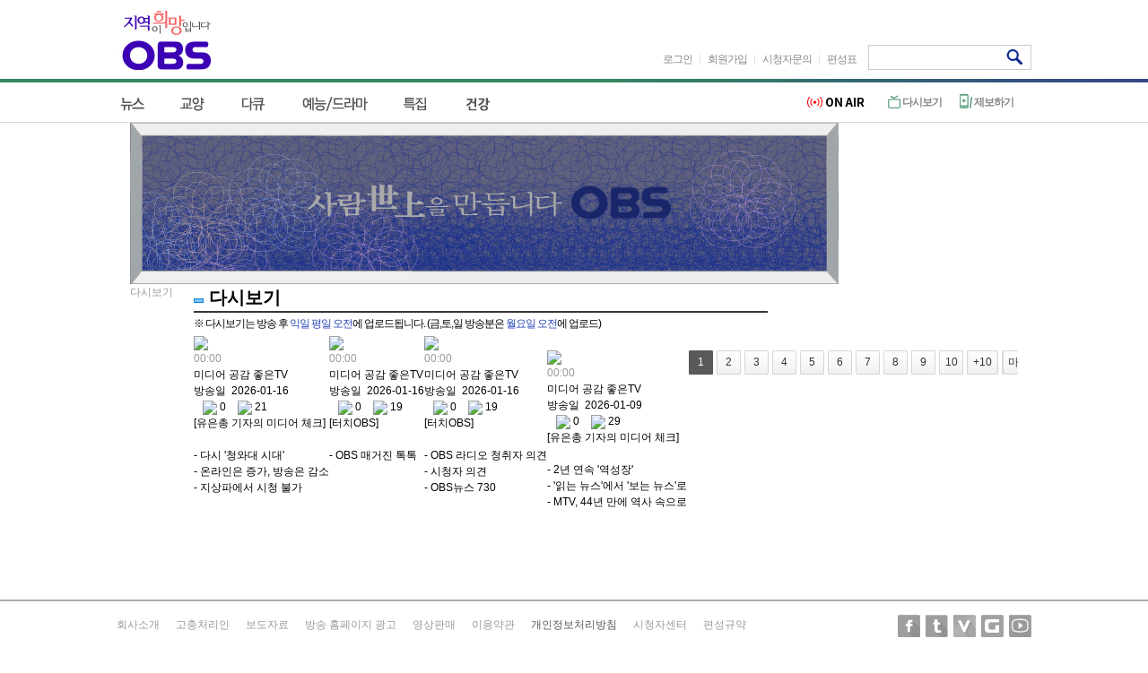

--- FILE ---
content_type: text/html
request_url: https://www.obs.co.kr/program/view.php?PGM_ID=C130600013
body_size: 53363
content:

<!DOCTYPE HTML PUBLIC "-//W3C//DTD HTML 4.01 Transitional//EN" "http://www.w3.org/TR/html4/loose.dtd">
<html style="overflow-x:hidden;">
<head>
<meta http-equiv="Content-Type" content="text/html; charset=utf-8">
<meta http-equiv="X-UA-Compatible" content="IE=edge" />
    <meta property='og:title' content='미디어 공감 좋은TV'/><meta property='og:site_name' content='OBS 경인 성장의 힘'/><meta property='og:type' content='website'/><meta property='og:url' content='http://www.obs.co.kr/program/view.php?PGM_ID=C130600013'/><meta property='og:description' content='미디어 공감 좋은TV'/><meta property='og:image' content='http://www.obs.co.kr/admin/data/program/C130600013.jpg'/><meta name='twitter:card' content='summary_large_image'><meta name='twitter:url' content='http://www.obs.co.kr/program/view.php?PGM_ID=C130600013'><meta name='twitter:title' content='미디어 공감 좋은TV'><meta name='twitter:site' content='@OBSPR'><meta name='twitter:creator' content='@OBSPR'><meta name='twitter:description' content='미디어 공감 좋은TV'><meta name='twitter:image' content='http://www.obs.co.kr/admin/data/program/C130600013.jpg'><title>OBS</title>

<link rel="stylesheet" media="all" href="/css/renewal_sub.css">
<link rel="stylesheet" media="all" href="/css/pr_homepage.css?ver=1.0">
<link rel="stylesheet" media="all" href="/css/renewal.slide.css">

<script type="text/javascript" src="/js/jquery-1.10.2.min.js"></script>
<script type="text/javascript"  src="/js/slides.min.jquery.js"></script>
</head>

	
<!-- 2016년 리뉴얼 헤더 -->
    <!--<link rel="stylesheet" media="all" type="text/css" href="/css/base.css">-->
    <link rel="stylesheet" media="all" type="text/css" href="/css/2016/main.css?210427_0313">
    <script type="text/javascript">
    /*
    var headTabNo = 1;

    // 상단
    function headTabOv(flag)
    {
        var total = $(".topbanner img").length;

        if(flag == 'next')			headTabNo++;
        else if(flag == 'prev')		headTabNo--;

        if(headTabNo > total)		headTabNo = 1;
        else if(headTabNo <= 0)		headTabNo = total;

        $(".topbanner img").hide();
        $(".topbanner img.tab"+headTabNo).show();
    }
    */
    
    // 상단탭 오버레이어 내용
    function topnaviAjax(gene, listType, orderNum, page, e)
    {
        
        
        $.ajax({
                type	: 'POST',
                url		: '/admin/getAjaxRenewal2016.php',
                data	: {
                        'mode'		: 'topnaviLay',
                        'gene'		: gene,
                        'listType'	: listType,
                        'orderNum'	: orderNum,
                        'page'		: page
                },
                dataType: 'html',
                success	: function(response){
                    $(".main_menu_left #"+gene).html(response);
                }
        });
        
        //if (event.stopPropagation) { event.stopPropagation(); }
        //event.cancelBubble = true;
        return false;
    }
    
    //
    // 이벤트가 상위 태그로 전달되는것을 차단하기 위해서
    //
    function cancelBubble(e) {
        var evt = e ? e:window.event;
        if (evt.stopPropagation)    evt.stopPropagation();
        if (evt.cancelBubble!=null) evt.cancelBubble = true;
    }

    // PREVIEW_VOD 미리보기용 팝업창
    function viewPreviewVOD(PGM_ID, CODE, IDX) 
    {
        window.open('/obsvod/popVod.php?IDX=' + IDX + '&PGMID=' + PGM_ID + '&CODE=' + CODE, 'popVOD', 'width=967px, height=570px, menubar=no, status=no, location=no, directories=no');
        //window.open('/obsvod/popVod.php?IDX=' + IDX + '&PGMID=' + PGM_ID + '&CODE=' + CODE, 'popVOD', 'width=967px, height=570px, menubar=no, status=no, location=no, directories=no');
    }
    
    // 다시보기
    function viewVOD(IDX)
    {
        window.open('/obsvod/popVod.php?IDX='+IDX, 'popVOD2', 'width=967px, height=570px, menubar=no, status=no, location=no, directories=no');

                // window.open('/obsvod/popVod.php?IDX='+IDX, 'popVOD', 'width=967px, height=570px, menubar=no, status=no, location=no, directories=no');
                // popLayLoginOpen(); return; alert('로그인 후 이용 가능한 서비스입니다.'); loginBox.style.display = ''; id_focus();
        
    }

    // 온에어
    function viewONAIR()
    {
		window.open('/obsvod/popVod.php?onair=Y', 'popVOD2', 'width=967px, height=570px, menubar=no, status=no, location=no, directories=no');
		//window.open('/obsvod/popVod.php?onair=Y', 'popVOD', 'width=967px, height=570px, menubar=no, status=no, location=no, directories=no');
                //window.open('/obsvod/popVod.php?onair=Y', 'popVOD', 'width=967px, height=570px, menubar=no, status=no, location=no, directories=no');
                //popLayLoginOpen(); return; alert('로그인 후 이용 가능한 서비스입니다.'); loginBox.style.display = ''; id_focus();
            }

	function checkSearch() 
	{
		//alert($("#search").attr("placeholder"));
		var searchKeyword = $("#search").val();
		if (!searchKeyword) {
			$("#search").val("");
		}
	}
	
    /*
    function checkbankeyword(f){
        if(f.search.value){
            //alert(f.keyword.value);// f.keyword.focus(); return false;
        }
    }*/
    </script>
	
	<!--2016.05.26 naver Analytics 추가 -->
	<script type="text/javascript" src="http://wcs.naver.net/wcslog.js"></script> <script type="text/javascript"> if(!wcs_add) var wcs_add = {}; wcs_add["wa"] = "55c90b0b3be48c"; wcs_do(); </script>
    
    <link rel="stylesheet" media="all" href="/css/2016/pr_homepage.css?ver=1.0">
    
		

    <div class="header_wrap" style="position: relative;">    <!-- 최상단 중앙 정렬 -->
        <div class="header_logo">
            <a href="/"><img src="/images/2016/main/logo.jpg"/></a>
        </div>

        <!-- 방송본부장, 보도국장 모집 <div style="position: absolute; top:22px; left:135px;">
            <a href="http://www.obs.co.kr/center/center/center_notice.php?ptype=view&TYPE=BBS&idx=142719">
                <img src="http://www.obs.co.kr/images/banner/190522_topbanner.jpg" style="width:415px; height:52px;"/>
            </a>
        </div>-->

        <div class="header_menu_wrap">
            <div class="header_menu">
                <a href="javascript:void(0);" onclick="popLayLoginOpen();">로그인</a><!--<a href="#">로그인</a>-->
                <img src="/images/2016/main/top_menu_split.jpg" width="1" height="11"/>
                <a href='/member/join_01.html'>회원가입</a> <!--<a href="#">회원가입</a>-->
                <img src="/images/2016/main/top_menu_split.jpg" width="1" height="11"/>
                <a href="/center/center/center_board.php" style="font-weight:normal;">시청자문의</a>
                <img src="/images/2016/main/top_menu_split.jpg" width="1" height="11"/>
                <a href="/schedule/schedule.php">편성표</a>
            </div>
            
            <div class="header_searchbox">
                <form name="topSearchFrm" action="/search/" method="get">
                    <input type="text" name="search" id="search" placeholder="" style="height:24px; border:0; width:145px; padding:0px; vertical-align:middle;">
                    <input type="image" src="/images/2016/main/icon_search.gif" onclick="checkSearch();" alt="검색" style="vertical-align:middle;">
                </form>            
                <!--
                <input type="text" id="" name="" max="255" border="0"/>
                <img src="/images/2016/main/icon_search.gif"/>
                -->
            </div>
        </div>
    </div>
    
    <div class="header_line"></div>

    <div class="main_menu_wrap">
        <div class="main_menu_left" style="float:left;">
        
            <!-- 메인메뉴 home -->
            <ul>
                <!--<a href="http://www.obsnews.co.kr/"><li class="tab1" id="news"></li></a>-->
                <li class="tab1" id="news"></li>
                <li class="tab2" id="sisa"></li>
                <li class="tab3" id="dacu"></li>
                <li class="tab4" id="enter"></li>
                <li class="tab5" id="special"></li>
                 
                <!--<li class="tab6" id="special2" onclick="location.href='/new/commitment.php';"></li>-->
                
	            <style>
		            .main_menu_wrap .main_menu_left ul li.tab10 { width: 100px; height: 44px; background: url(/health/img/menu10.jpg) no-repeat; }
		            .main_menu_wrap .main_menu_left ul li.tab10:hover { width: 100px; height: 44px; background: url(/health/img/menu10_ov.jpg) no-repeat; }
		            .tab10 ul, .tab10 ul li, .tab10 ul li a { font-size: 12px; padding: 0; height: auto; }
		            .main_menu_left li#health:hover .topslide_wrap { display: block; }

		            #health .topslide_wrap { height: 80px; }
		            #health .topslide_wrap .topslide_menu_wrap { height: 100px; }
		            #health .health_wrap { position: absolute; top: 28px; }
		            #health .health_wrap ul {}
		            #health .health_wrap ul li { float: left; padding-right: 25px; }
		            #health .health_wrap ul li a { font-size: 15px; color: #444444; }
		            #health .health_wrap ul li:after {
			            content:   '|';
			            font-size: 15px;
			            padding:   0 10px;
			            height:    10px;
			            position:  absolute;
			            top:       -2px;
			            color:     #777777;
		            }
		            #health .health_wrap ul li:last-child:after { content: ''; }
	            </style>
	            <li class="tab10" id="health">
					<div class="topslide_wrap">
						<div class="topslide_menu_wrap health">
							<div class="health_wrap">
								<ul>
									<li>
										<a href="/health">건강홈</a>
									</li>
									<li>
										<a href="/health/article_list.php?cat=건강뉴스">건강뉴스</a>
									</li>
									<li>
										<a href="/health/article_list.php?cat=건강컬럼">건강컬럼</a>
									</li>
									<li>
										<a href="/health/vod_list.php?cat=백세불패">백세불패</a>
									</li>
									<li>
										<a href="/health/vod_list.php?cat=다큐힐">다큐힐</a>
									</li>
								</ul>
							</div>

							<div class="btn_program_all" style="/*right: 18px; top: -40px;*/">
								<a href="/program_info" onfocus="this.blur();">
									<img src="/images/renewal/topnavi/layer/btn_all.gif" alt="프로그램전체보기">
								</a>
							</div>
						</div>
					</div>
				</li>
	            <script type="text/javascript">
		            $("#health").on("click", function ()
					{
						location.href = "http://www.obs.co.kr/health";
					});
	            </script>
            </ul>
        </div>
        <!-- main menu -->


        
        
        <div class="main_menu_right">
            <ul>
	            <li>
                    <a href="javascript:void(0);" onclick="viewONAIR();" onFocus="this.blur()">
                        <!--<img src="/images/2016/main/btn_onair.gif" width="14" height="15"/>&nbsp;온에어-->
	                    <img src="/images/2021/btn_onair_210402.gif" style="width:64px; height:15px;"/>
                    </a>
                </li>
                <li>
                    <a href="/obsvod/" target="_top">
                        <img src="/images/2016/main/btn_tv.gif" width="14" height="15"/>&nbsp;다시보기
                    </a>
                </li>
                <li class="btn_jb">
                    <a href="http://www.obsnews.co.kr/com/jb.html" target="_top">
                        <img src="/images/2016/main/btn_cellphone.gif" width="14" height="16"/>&nbsp;제보하기
                        <div class="jb_tooltip">
                            <div>
                                <p>032-670-5555</p>
                                <p>jebo@obs.co.kr</p>
                            </div>
                        </div>
                    </a>
                </li>
            </ul>
        </div>
    </div>

       
    <script type="text/javascript">
    topnaviAjax('sisa', 'txt', 1, 1);    
    topnaviAjax('news', 'txt', 1, 1);
    topnaviAjax('dacu', 'txt', 1, 1);
    topnaviAjax('enter', 'txt', 1, 1);
    topnaviAjax('special', 'txt', 1, 1);
    
    $("#news").on("click", function() {
        location.href = "http://www.obsnews.co.kr";
    });
    </script>
    
    <div class="main_menu_line"></div>
    
        <style>
	body {margin:0px; padding:0px; background: url(/admin/data/program_site/) no-repeat 50% 136px !important; }
	#leftMenu {background:#fff;}
</style>
	<!--container -->
	<div id="container">

		<!--content -->
		<div id="content">
			<p><a href="/program/view.php?PGM_ID=C130600013" onfocus="this.blur();"><img src="/img/common/program_test.gif" alt="프로그램타이틀영역" class="mg_b10" width="790" height="180"/></a></p>
						<dl id="leftMenu" style="display: inline-block; vertical-align: top;">
			<dt></dt>
						<dd><a href="/program/view.php?PGM_ID=C130600013&TYPE=BBS&code=vod" onfocus="this.blur();">다시보기</a></dd>
						</dl>
			
			<div id="program_content" style="display: inline-block;">

				<!--타이틀 /admin/module/program.php 에서 $title 수정-->
				<div class='conTitle'>
<img src='/img/ico/programTit_bullet.gif' class='va_m' >&nbsp;&nbsp;<font style='font-size:20px;font-family:고딕;font-weight:bold'>다시보기</font>
</div>
				<!--//타이틀 -->
	
				<!--내용 -->
				<script Language="JavaScript" src="/admin/js/lib.js"></script><link href="/css/base.css" rel="stylesheet" type="text/css"><link href="/admin/bbs/skin/vodHybrid/style.css" rel="stylesheet" type="text/css">
<link rel="stylesheet" media="all" href="/css/2016/pr_homepage.css?ver=1.0">


 <script>
// PREVIEW_VOD 미리보기용 팝업창
/*
function viewPreviewVOD(PGM_ID, CODE, IDX) {

        popLayLoginOpen(); return; alert('로그인 후 이용 가능한 서비스입니다.'); loginBox.style.display = ''; id_focus();
    }
*/
var ajaxSaveUrl = "/obsvod/saveUserAction.php";

function user_action_good(pgmID, idx, subject) {
	$.ajax({
		url		: ajaxSaveUrl,
		type	: 'POST',
		data	: {
			'mode'	: 'good',
			'PGM_ID': pgmID,
			'IDX'	: idx
		},
		dataType: 'html',
		success	: function(response){
            if (response == "-1") alert(subject + " VOD를 이미 추천하셨습니다.");
            else alert(subject + " VOD를 좋아요 추천하셨습니다.");
		}
	});
}

function user_action_add(pgmID, idx, subject) {
	$.ajax({
		url		: ajaxSaveUrl,
		type	: 'POST',
		data	: {
			'mode'	: 'add',
			'PGM_ID': pgmID,
			'IDX'	: idx
		},
		dataType: 'html',
		success	: function(response){
            alert(subject + " VOD를 담기 목록에 추가하셨습니다.");
		}
	});
}

function user_action_share(id) {
    $(id).removeClass('hide');
}

function moreText(id, btn, path)
{
    if ($(id).hasClass("text_more")) {
        $(id).removeClass("text_more");
        btn.attr("src", path + "btn_more.gif");
    }
    else {
        $(id).addClass("text_more");
        btn.attr("src", path + "btn_close.gif");
    }
}

function snsShowHide(id, show)
{
    if (show) $("#" + id).show();
    else $("#" + id).hide();
    
    //$("button").click(function() {
    //$("p").toggle();
    //});
}

// 트위터로 연결
function snsTwitter(url, msg){

	var href = "http://twitter.com/home?status=" + encodeURIComponent(msg) + " " + encodeURIComponent(url);
	window.open(href, 'twitter', 'width=620, height=450');
}

// 페이스북으로 연결
function snsFacebook(url, msg){

	var href = "https://www.facebook.com/sharer/sharer.php?u=" + encodeURIComponent(url);// + "&t=" + encodeURIComponent(msg);
	window.open(href, 'facebook', 'width=620, height=450');
}

$.fn.hasOverflow = function() {
    var $this = $(this);
    var $children = $this.find('*');
    var len = $children.length;

    if (len) {
        var maxWidth = 0;
        var maxHeight = 0
        $children.map(function(){
            maxWidth = Math.max(maxWidth, $(this).outerWidth(true));
            maxHeight = Math.max(maxHeight, $(this).outerHeight(true));
        });

        return maxWidth > $this.width() || maxHeight > $this.height();
    }

    return false;
};
</script>

<div style="line-height: 28px;letter-spacing: -1px; float:left; width:500px;">
    ※ 다시보기는 방송 후 <span style="color:#2645b9; padding:0;">익일 평일 오전</span>에 업로드됩니다. (금,토,일 방송분은 <span style="color:#2645b9; padding:0;">월요일 오전</span>에 업로드)
</div>
<div class="menu_wrap" style="width: 140px; float: right;">
    <ul>
        <a href="/program/view.php?ltype=hybrid_txt&code=vod&mt="><li class=""></li></a>
        <a href="/program/view.php?ltype=hybrid&code=vod&mt="><li class="on"></li></a>
    </ul>
</div>

<div class="hybrid_wrap" style="border-top: 2px solid #363636">
    <ul>

<li id="li_179733">
    <a href="javascript:void(0);" onclick="viewVOD('36519')">   <!--viewVOD('36519')">-->
        <div class="img_wrap">
            <img class="thumb" src="/admin/data/vod/C130600013_00659_1.jpg"/>
            <div class="thumb_play_time">00:00</div>
            <div class="show_play_icon"></div>
        </div>
    </a>
    
    <div class="icon_wrap">
        <a href="javascript:void(0)" onclick="popLayLoginOpen();"><div class="icon_like"></div></a> <!-- title="이 영상을 좋아요 목록에 추가합니다."/></a>-->
        <a href="javascript:void(0)" onclick="popLayLoginOpen();"><div class="icon_get"></div></a>
        
        <!--<a href="javascript:void(0)" onclick="user_action_share('#share_box_36519')"><div class="icon_share"></div></a>-->
        <div class="icon_share">
            <div class="icon_share_btn hide" style="font-size:0">
                <!--
                <a href="javascript:void(0);" onclick="snsFacebook('http://www.obs.co.kr/obsvod/?IDX=36519', '미디어 공감 좋은TV');" onFocus="this.blur();"><img src="/admin/bbs/skin/vodHybrid/image/share_facebook.png" alt="페이스북공유하기" /></a>
                <a href="javascript:void(0);" onclick="snsTwitter('http://www.obs.co.kr/obsvod/?IDX=36519', '미디어 공감 좋은TV');" onFocus="this.blur();"><img src="/admin/bbs/skin/vodHybrid/image/share_twitter.png" alt="트위터공유하기" /></a>
                -->

                <!--<a href="javascript:void(0);" onclick="snsFacebook('', '');" onFocus="this.blur();"><img src="/image/share_facebook.png" alt="페이스북공유하기" /></a>
                <a href="javascript:void(0);" onclick="snsTwitter('', '');" onFocus="this.blur();"><img src="/image/share_twitter.png" alt="트위터공유하기" /></a>-->
                <a href="javascript:void(0);" onclick="snsFacebook('https://www.obs.co.kr:443/program/view.php?code=vod&mt=bbs&share=1&cidx=36519', '미디어 공감 좋은TV');" onFocus="this.blur();">
                    <img src="/admin/bbs/skin/vodHybrid/image/share_facebook.png" alt="페이스북공유하기" style='cursor:pointer;' />
                </a>
                <a href="javascript:void(0);" onclick="snsTwitter('https://www.obs.co.kr:443/program/view.php?code=vod&mt=bbs&share=1&cidx=36519', '미디어 공감 좋은TV');" onFocus="this.blur();">
                    <img src="/admin/bbs/skin/vodHybrid/image/share_twitter.png" alt="트위터공유하기" style='cursor:pointer;'/>
                </a>
            </div>
        </div>
    </div>
    
    <div class="content_wrap">
        <p class="title">미디어 공감 좋은TV</p>

        <div class="info">
        
            <p class="date">방송일&nbsp;&nbsp;2026-01-16</p>
 
            <img style="margin-left:10px;" src="/admin/bbs/skin/vodHybrid/image/icon_count_like.gif"/><span>&nbsp;0</span>
            <img style="margin-left:10px;" src="/admin/bbs/skin/vodHybrid/image/icon_count_play.gif"/><span>&nbsp;21</span>
        </div>

        <p id="text_179733" class="text text_more">[유은총 기자의 미디어 체크]<br />
<br />
- 다시 '청와대 시대'<br />
- 온라인은 증가, 방송은 감소<br />
- 지상파에서 시청 불가<br />
</p>
        <img id="text_179733_more" src="/admin/bbs/skin/vodHybrid/image/btn_more.gif" 
            style="width:54px; height:20px; margin-top:10px; margin-bottom:20px; float:right; cursor:pointer; display:none;" 
            onclick="moreText('#text_179733', $(this), '/admin/bbs/skin/vodHybrid/image/');"/>
    </div>
    
    <script>
        if ($("#text_179733").height() / parseInt($("#text_179733").css('line-height')) > 5) {
            $("#text_179733").removeClass("text_more");
            $("#text_179733_more").show();
        }
        else {
            $("#li_179733").css("paddingBottom", "20px");
        }
        //console.log("overflow : " + ($("#text_179733").height() / parseInt($("#text_179733").css('line-height'))));
    </script>
    
	<div id="share_box_36519" class="hide">
		<div class="share_box_wrap" style="z-index:1000">
			<p style="font-size:14px; font-weight:bolder; color:#ffffff">OBS 다시보기 공유하기</p>
			<br/>
			<p style="font-size:12px; font-weight:bolder; color:#ffffff">아래의 정보를 복사하셔서 사용하시면 됩니다.</p>
			<br/>
			<textarea style="width:400px; height: 100px; /*background-color: transparent; color:#ffffff*/ border: solid 1px #a89dfd; white-space:pre;" readonly>
<iframe src="http://www.obs.co.kr/obsvod/popVod.php?IDX=36519" width="950" height="570" scrolling="no" hspace="0" vspace="0" frameborder="0" marginwidth="0" marginheight="0" align="left" noresize></iframe></textarea>
        
			<div style="position: absolute; top: 0; right: 0; margin-right: 10px; margin-top: 10px;">
				<a href="javascript:void(0);" onclick="$('#share_box_36519').addClass('hide');"><img src="/images/2016/login/btn_close.png" style="width:22px; height:21px" alt="닫기" border="0"></a>
			</div>
		</div>
		<span class="modalWindow"></span>
	</div>
</li>

<li id="li_179732">
    <a href="javascript:void(0);" onclick="viewVOD('36518')">   <!--viewVOD('36518')">-->
        <div class="img_wrap">
            <img class="thumb" src="/admin/data/vod/C130600013_00659_2.jpg"/>
            <div class="thumb_play_time">00:00</div>
            <div class="show_play_icon"></div>
        </div>
    </a>
    
    <div class="icon_wrap">
        <a href="javascript:void(0)" onclick="popLayLoginOpen();"><div class="icon_like"></div></a> <!-- title="이 영상을 좋아요 목록에 추가합니다."/></a>-->
        <a href="javascript:void(0)" onclick="popLayLoginOpen();"><div class="icon_get"></div></a>
        
        <!--<a href="javascript:void(0)" onclick="user_action_share('#share_box_36518')"><div class="icon_share"></div></a>-->
        <div class="icon_share">
            <div class="icon_share_btn hide" style="font-size:0">
                <!--
                <a href="javascript:void(0);" onclick="snsFacebook('http://www.obs.co.kr/obsvod/?IDX=36518', '미디어 공감 좋은TV');" onFocus="this.blur();"><img src="/admin/bbs/skin/vodHybrid/image/share_facebook.png" alt="페이스북공유하기" /></a>
                <a href="javascript:void(0);" onclick="snsTwitter('http://www.obs.co.kr/obsvod/?IDX=36518', '미디어 공감 좋은TV');" onFocus="this.blur();"><img src="/admin/bbs/skin/vodHybrid/image/share_twitter.png" alt="트위터공유하기" /></a>
                -->

                <!--<a href="javascript:void(0);" onclick="snsFacebook('', '');" onFocus="this.blur();"><img src="/image/share_facebook.png" alt="페이스북공유하기" /></a>
                <a href="javascript:void(0);" onclick="snsTwitter('', '');" onFocus="this.blur();"><img src="/image/share_twitter.png" alt="트위터공유하기" /></a>-->
                <a href="javascript:void(0);" onclick="snsFacebook('https://www.obs.co.kr:443/program/view.php?code=vod&mt=bbs&share=1&cidx=36518', '미디어 공감 좋은TV');" onFocus="this.blur();">
                    <img src="/admin/bbs/skin/vodHybrid/image/share_facebook.png" alt="페이스북공유하기" style='cursor:pointer;' />
                </a>
                <a href="javascript:void(0);" onclick="snsTwitter('https://www.obs.co.kr:443/program/view.php?code=vod&mt=bbs&share=1&cidx=36518', '미디어 공감 좋은TV');" onFocus="this.blur();">
                    <img src="/admin/bbs/skin/vodHybrid/image/share_twitter.png" alt="트위터공유하기" style='cursor:pointer;'/>
                </a>
            </div>
        </div>
    </div>
    
    <div class="content_wrap">
        <p class="title">미디어 공감 좋은TV</p>

        <div class="info">
        
            <p class="date">방송일&nbsp;&nbsp;2026-01-16</p>
 
            <img style="margin-left:10px;" src="/admin/bbs/skin/vodHybrid/image/icon_count_like.gif"/><span>&nbsp;0</span>
            <img style="margin-left:10px;" src="/admin/bbs/skin/vodHybrid/image/icon_count_play.gif"/><span>&nbsp;19</span>
        </div>

        <p id="text_179732" class="text text_more">[터치OBS]<br />
<br />
- OBS 매거진 톡톡<br />
</p>
        <img id="text_179732_more" src="/admin/bbs/skin/vodHybrid/image/btn_more.gif" 
            style="width:54px; height:20px; margin-top:10px; margin-bottom:20px; float:right; cursor:pointer; display:none;" 
            onclick="moreText('#text_179732', $(this), '/admin/bbs/skin/vodHybrid/image/');"/>
    </div>
    
    <script>
        if ($("#text_179732").height() / parseInt($("#text_179732").css('line-height')) > 5) {
            $("#text_179732").removeClass("text_more");
            $("#text_179732_more").show();
        }
        else {
            $("#li_179732").css("paddingBottom", "20px");
        }
        //console.log("overflow : " + ($("#text_179732").height() / parseInt($("#text_179732").css('line-height'))));
    </script>
    
	<div id="share_box_36518" class="hide">
		<div class="share_box_wrap" style="z-index:1000">
			<p style="font-size:14px; font-weight:bolder; color:#ffffff">OBS 다시보기 공유하기</p>
			<br/>
			<p style="font-size:12px; font-weight:bolder; color:#ffffff">아래의 정보를 복사하셔서 사용하시면 됩니다.</p>
			<br/>
			<textarea style="width:400px; height: 100px; /*background-color: transparent; color:#ffffff*/ border: solid 1px #a89dfd; white-space:pre;" readonly>
<iframe src="http://www.obs.co.kr/obsvod/popVod.php?IDX=36518" width="950" height="570" scrolling="no" hspace="0" vspace="0" frameborder="0" marginwidth="0" marginheight="0" align="left" noresize></iframe></textarea>
        
			<div style="position: absolute; top: 0; right: 0; margin-right: 10px; margin-top: 10px;">
				<a href="javascript:void(0);" onclick="$('#share_box_36518').addClass('hide');"><img src="/images/2016/login/btn_close.png" style="width:22px; height:21px" alt="닫기" border="0"></a>
			</div>
		</div>
		<span class="modalWindow"></span>
	</div>
</li>

<li id="li_179731">
    <a href="javascript:void(0);" onclick="viewVOD('36517')">   <!--viewVOD('36517')">-->
        <div class="img_wrap">
            <img class="thumb" src="/admin/data/vod/C130600013_00659_3.jpg"/>
            <div class="thumb_play_time">00:00</div>
            <div class="show_play_icon"></div>
        </div>
    </a>
    
    <div class="icon_wrap">
        <a href="javascript:void(0)" onclick="popLayLoginOpen();"><div class="icon_like"></div></a> <!-- title="이 영상을 좋아요 목록에 추가합니다."/></a>-->
        <a href="javascript:void(0)" onclick="popLayLoginOpen();"><div class="icon_get"></div></a>
        
        <!--<a href="javascript:void(0)" onclick="user_action_share('#share_box_36517')"><div class="icon_share"></div></a>-->
        <div class="icon_share">
            <div class="icon_share_btn hide" style="font-size:0">
                <!--
                <a href="javascript:void(0);" onclick="snsFacebook('http://www.obs.co.kr/obsvod/?IDX=36517', '미디어 공감 좋은TV');" onFocus="this.blur();"><img src="/admin/bbs/skin/vodHybrid/image/share_facebook.png" alt="페이스북공유하기" /></a>
                <a href="javascript:void(0);" onclick="snsTwitter('http://www.obs.co.kr/obsvod/?IDX=36517', '미디어 공감 좋은TV');" onFocus="this.blur();"><img src="/admin/bbs/skin/vodHybrid/image/share_twitter.png" alt="트위터공유하기" /></a>
                -->

                <!--<a href="javascript:void(0);" onclick="snsFacebook('', '');" onFocus="this.blur();"><img src="/image/share_facebook.png" alt="페이스북공유하기" /></a>
                <a href="javascript:void(0);" onclick="snsTwitter('', '');" onFocus="this.blur();"><img src="/image/share_twitter.png" alt="트위터공유하기" /></a>-->
                <a href="javascript:void(0);" onclick="snsFacebook('https://www.obs.co.kr:443/program/view.php?code=vod&mt=bbs&share=1&cidx=36517', '미디어 공감 좋은TV');" onFocus="this.blur();">
                    <img src="/admin/bbs/skin/vodHybrid/image/share_facebook.png" alt="페이스북공유하기" style='cursor:pointer;' />
                </a>
                <a href="javascript:void(0);" onclick="snsTwitter('https://www.obs.co.kr:443/program/view.php?code=vod&mt=bbs&share=1&cidx=36517', '미디어 공감 좋은TV');" onFocus="this.blur();">
                    <img src="/admin/bbs/skin/vodHybrid/image/share_twitter.png" alt="트위터공유하기" style='cursor:pointer;'/>
                </a>
            </div>
        </div>
    </div>
    
    <div class="content_wrap">
        <p class="title">미디어 공감 좋은TV</p>

        <div class="info">
        
            <p class="date">방송일&nbsp;&nbsp;2026-01-16</p>
 
            <img style="margin-left:10px;" src="/admin/bbs/skin/vodHybrid/image/icon_count_like.gif"/><span>&nbsp;0</span>
            <img style="margin-left:10px;" src="/admin/bbs/skin/vodHybrid/image/icon_count_play.gif"/><span>&nbsp;19</span>
        </div>

        <p id="text_179731" class="text text_more">[터치OBS]<br />
<br />
- OBS 라디오 청취자 의견<br />
- 시청자 의견<br />
- OBS뉴스 730<br />
</p>
        <img id="text_179731_more" src="/admin/bbs/skin/vodHybrid/image/btn_more.gif" 
            style="width:54px; height:20px; margin-top:10px; margin-bottom:20px; float:right; cursor:pointer; display:none;" 
            onclick="moreText('#text_179731', $(this), '/admin/bbs/skin/vodHybrid/image/');"/>
    </div>
    
    <script>
        if ($("#text_179731").height() / parseInt($("#text_179731").css('line-height')) > 5) {
            $("#text_179731").removeClass("text_more");
            $("#text_179731_more").show();
        }
        else {
            $("#li_179731").css("paddingBottom", "20px");
        }
        //console.log("overflow : " + ($("#text_179731").height() / parseInt($("#text_179731").css('line-height'))));
    </script>
    
	<div id="share_box_36517" class="hide">
		<div class="share_box_wrap" style="z-index:1000">
			<p style="font-size:14px; font-weight:bolder; color:#ffffff">OBS 다시보기 공유하기</p>
			<br/>
			<p style="font-size:12px; font-weight:bolder; color:#ffffff">아래의 정보를 복사하셔서 사용하시면 됩니다.</p>
			<br/>
			<textarea style="width:400px; height: 100px; /*background-color: transparent; color:#ffffff*/ border: solid 1px #a89dfd; white-space:pre;" readonly>
<iframe src="http://www.obs.co.kr/obsvod/popVod.php?IDX=36517" width="950" height="570" scrolling="no" hspace="0" vspace="0" frameborder="0" marginwidth="0" marginheight="0" align="left" noresize></iframe></textarea>
        
			<div style="position: absolute; top: 0; right: 0; margin-right: 10px; margin-top: 10px;">
				<a href="javascript:void(0);" onclick="$('#share_box_36517').addClass('hide');"><img src="/images/2016/login/btn_close.png" style="width:22px; height:21px" alt="닫기" border="0"></a>
			</div>
		</div>
		<span class="modalWindow"></span>
	</div>
</li>

<li id="li_179663">
    <a href="javascript:void(0);" onclick="viewVOD('36483')">   <!--viewVOD('36483')">-->
        <div class="img_wrap">
            <img class="thumb" src="/admin/data/vod/C130600013_00658_1.jpg"/>
            <div class="thumb_play_time">00:00</div>
            <div class="show_play_icon"></div>
        </div>
    </a>
    
    <div class="icon_wrap">
        <a href="javascript:void(0)" onclick="popLayLoginOpen();"><div class="icon_like"></div></a> <!-- title="이 영상을 좋아요 목록에 추가합니다."/></a>-->
        <a href="javascript:void(0)" onclick="popLayLoginOpen();"><div class="icon_get"></div></a>
        
        <!--<a href="javascript:void(0)" onclick="user_action_share('#share_box_36483')"><div class="icon_share"></div></a>-->
        <div class="icon_share">
            <div class="icon_share_btn hide" style="font-size:0">
                <!--
                <a href="javascript:void(0);" onclick="snsFacebook('http://www.obs.co.kr/obsvod/?IDX=36483', '미디어 공감 좋은TV');" onFocus="this.blur();"><img src="/admin/bbs/skin/vodHybrid/image/share_facebook.png" alt="페이스북공유하기" /></a>
                <a href="javascript:void(0);" onclick="snsTwitter('http://www.obs.co.kr/obsvod/?IDX=36483', '미디어 공감 좋은TV');" onFocus="this.blur();"><img src="/admin/bbs/skin/vodHybrid/image/share_twitter.png" alt="트위터공유하기" /></a>
                -->

                <!--<a href="javascript:void(0);" onclick="snsFacebook('', '');" onFocus="this.blur();"><img src="/image/share_facebook.png" alt="페이스북공유하기" /></a>
                <a href="javascript:void(0);" onclick="snsTwitter('', '');" onFocus="this.blur();"><img src="/image/share_twitter.png" alt="트위터공유하기" /></a>-->
                <a href="javascript:void(0);" onclick="snsFacebook('https://www.obs.co.kr:443/program/view.php?code=vod&mt=bbs&share=1&cidx=36483', '미디어 공감 좋은TV');" onFocus="this.blur();">
                    <img src="/admin/bbs/skin/vodHybrid/image/share_facebook.png" alt="페이스북공유하기" style='cursor:pointer;' />
                </a>
                <a href="javascript:void(0);" onclick="snsTwitter('https://www.obs.co.kr:443/program/view.php?code=vod&mt=bbs&share=1&cidx=36483', '미디어 공감 좋은TV');" onFocus="this.blur();">
                    <img src="/admin/bbs/skin/vodHybrid/image/share_twitter.png" alt="트위터공유하기" style='cursor:pointer;'/>
                </a>
            </div>
        </div>
    </div>
    
    <div class="content_wrap">
        <p class="title">미디어 공감 좋은TV</p>

        <div class="info">
        
            <p class="date">방송일&nbsp;&nbsp;2026-01-09</p>
 
            <img style="margin-left:10px;" src="/admin/bbs/skin/vodHybrid/image/icon_count_like.gif"/><span>&nbsp;0</span>
            <img style="margin-left:10px;" src="/admin/bbs/skin/vodHybrid/image/icon_count_play.gif"/><span>&nbsp;29</span>
        </div>

        <p id="text_179663" class="text text_more">[유은총 기자의 미디어 체크]<br />
<br />
- 2년 연속 '역성장'<br />
- '읽는 뉴스'에서 '보는 뉴스'로<br />
- MTV, 44년 만에 역사 속으로<br />
</p>
        <img id="text_179663_more" src="/admin/bbs/skin/vodHybrid/image/btn_more.gif" 
            style="width:54px; height:20px; margin-top:10px; margin-bottom:20px; float:right; cursor:pointer; display:none;" 
            onclick="moreText('#text_179663', $(this), '/admin/bbs/skin/vodHybrid/image/');"/>
    </div>
    
    <script>
        if ($("#text_179663").height() / parseInt($("#text_179663").css('line-height')) > 5) {
            $("#text_179663").removeClass("text_more");
            $("#text_179663_more").show();
        }
        else {
            $("#li_179663").css("paddingBottom", "20px");
        }
        //console.log("overflow : " + ($("#text_179663").height() / parseInt($("#text_179663").css('line-height'))));
    </script>
    
	<div id="share_box_36483" class="hide">
		<div class="share_box_wrap" style="z-index:1000">
			<p style="font-size:14px; font-weight:bolder; color:#ffffff">OBS 다시보기 공유하기</p>
			<br/>
			<p style="font-size:12px; font-weight:bolder; color:#ffffff">아래의 정보를 복사하셔서 사용하시면 됩니다.</p>
			<br/>
			<textarea style="width:400px; height: 100px; /*background-color: transparent; color:#ffffff*/ border: solid 1px #a89dfd; white-space:pre;" readonly>
<iframe src="http://www.obs.co.kr/obsvod/popVod.php?IDX=36483" width="950" height="570" scrolling="no" hspace="0" vspace="0" frameborder="0" marginwidth="0" marginheight="0" align="left" noresize></iframe></textarea>
        
			<div style="position: absolute; top: 0; right: 0; margin-right: 10px; margin-top: 10px;">
				<a href="javascript:void(0);" onclick="$('#share_box_36483').addClass('hide');"><img src="/images/2016/login/btn_close.png" style="width:22px; height:21px" alt="닫기" border="0"></a>
			</div>
		</div>
		<span class="modalWindow"></span>
	</div>
</li>

    </ul>
</div>
<!--//게시판 List-->

<style>
.paging .paging_wrap {
    position: relative;
    margin: 0 auto;
    width: 8122px;
    display: block;
</style>

<!--paginate -->
<span style='display:none;'>pagecount : 258</span><div class="paging" style="width:403px">
	<span class="paging_wrap">
<a class="paging_on" href="?ptype=&page=1&code=vod&PGM_ID=C130600013&TYPE=BBS">1</a>
<a class="paging_bg" href="?ptype=&page=2&code=vod&PGM_ID=C130600013&TYPE=BBS">2</a>
<a class="paging_bg" href="?ptype=&page=3&code=vod&PGM_ID=C130600013&TYPE=BBS">3</a>
<a class="paging_bg" href="?ptype=&page=4&code=vod&PGM_ID=C130600013&TYPE=BBS">4</a>
<a class="paging_bg" href="?ptype=&page=5&code=vod&PGM_ID=C130600013&TYPE=BBS">5</a>
<a class="paging_bg" href="?ptype=&page=6&code=vod&PGM_ID=C130600013&TYPE=BBS">6</a>
<a class="paging_bg" href="?ptype=&page=7&code=vod&PGM_ID=C130600013&TYPE=BBS">7</a>
<a class="paging_bg" href="?ptype=&page=8&code=vod&PGM_ID=C130600013&TYPE=BBS">8</a>
<a class="paging_bg" href="?ptype=&page=9&code=vod&PGM_ID=C130600013&TYPE=BBS">9</a>
<a class="paging_bg" href="?ptype=&page=10&code=vod&PGM_ID=C130600013&TYPE=BBS">10</a>
		<a class="paging_bg" style="width:35px; background-size: 35px 27px;" href='?ptype=&page=11&code=vod&PGM_ID=C130600013&TYPE=BBS'>+10</a>
		<a class="paging_bg" style="width:50px; background-size: 50px 27px;" href='?ptype=&page=258&code=vod&PGM_ID=C130600013&TYPE=BBS'>마지막</a>
	</span></div><!--//paginate -->


<!--
   &nbsp;
<a href='/program/view.php?TYPE=BBS&ptype=list&PGM_ID=C130600013&code=vod'><img src='/img/btn/list.gif' border='0'></a>&nbsp;-->				<!--//내용 -->
			</div>

		</div>
		<!--//content -->

		<!--aside -->
		<div class="aside">

			
			<!--주요 프로그램 코너 -->
			<!--
<div class="mainProgram">
	<h2>주요 프로그램 코너</h2>
	<ol>
	<li class="best"><span class="ranking">
	<a href="/program/view.php?PGM_ID=E110900005">
	[김구라&문희준의 검색녀]</a></span>
	</li>
	<li class="best"><span class="ranking">
	<a href="/program/view.php?PGM_ID=E110900006">
	[갱생버라이어티 하바나]</a></span>
	
	</li>
	<li class="best"><span class="ranking">
	<a href="/program/view.php?PGM_ID=E999999998">
	[고교토론 판]</a></span>
	</li>
	<li class="best"><span class="ranking">
	<a href="/program/view.php?PGM_ID=E110900005">
	[브라이언&이루 wave K]</a></span>
	</li>
	</ol>
</div>
-->			<!--//주요 프로그램 코너 -->

			<!--퀵메뉴 -->
			<!--
<table class="quick mg_t10" style="margin-top:160px" cellspacing="0">
	<colgroup>
	<col width="40%">
	</colgroup>
	<tbody>
	<tr>
	<td><a href="http://obs.co.kr/event/seoul.html" target="_blank"><img src="/img/common/quick_r01.gif" alt="지역별채널안내" /></a></td>
	</tr>
	<tr>
	<td><a href="/schedule/schedule.php"><img src="/img/common/quick_r02.gif" alt="편성표"/></a></td>
	</tr>
	<tr>
	<td><a href="/center/bbs.php?code=faq"><img src="/img/common/quick_r03.gif" alt="자주찾는도움말"/></a></td>
	</tr>
	</tbody>
</table>
-->			<!--//왼쪽배너 -->

		</div>
		<!--//aside -->
	</div>
	<!--//container --><style>
#leftMenu dd { display:block; padding-right:20px; }
</style>
<style>
body { background-color: #fff !important; }
</style>
    <!--<link rel="stylesheet" media="all" type="text/css" href="/css/base.css">
    <link rel="stylesheet" media="all" type="text/css" href="/css/2016/main.css">-->
    
	<!-- footer -->
    <div class="ad_line"></div>
    
    <div class="footer_menu_wrap">
        <div class="footer_menu">
            <ul class="footer_menu_list">
                <a href="/company/company_about.php" style="color:#999;">회사소개</a>&nbsp;&nbsp;&nbsp;&nbsp;&nbsp;
                <a href="/center/grievance/center_grievance2.php" style="color:#999;">고충처리인</a>&nbsp;&nbsp;&nbsp;&nbsp;&nbsp;
                <a href="/company/company_camp.php" style="color:#999;">보도자료</a>&nbsp;&nbsp;&nbsp;&nbsp;&nbsp;
                <a href="/center/center/center_ad.php" style="color:#999;">방송 홈페이지 광고</a>&nbsp;&nbsp;&nbsp;&nbsp;&nbsp;
                <a href="/center/center/center_sell.php" style="color:#999;">영상판매</a>&nbsp;&nbsp;&nbsp;&nbsp;&nbsp;
                <a href="/center/membership/center_Mrule.php" style="color:#999;">이용약관</a>&nbsp;&nbsp;&nbsp;&nbsp;&nbsp;
                <a href="/center/membership/center_privacy.php" style="color:#555;">개인정보처리방침</a>&nbsp;&nbsp;&nbsp;&nbsp;&nbsp;
                <a href="/center/center/center_board.php" style="color:#999;">시청자센터</a>&nbsp;&nbsp;&nbsp;&nbsp;&nbsp;
                <a href="/center/center_rule.php" style="color:#999;">편성규약</a>
            </ul>
            
            <ul class="footer_menu_share" style="text-align:right;">
                <a href="https://www.youtube.com/user/OBSKyungIn" target="_blank" alt="유튜브"><li class="btn6"></li></a>
				<a href="https://www.facebook.com/OBSPR" target="_blank" alt="페이스북"><li class="btn1"></li></a>
                <a href="https://twitter.com/OBSPR" target="_blank" alt="트위터"><li class="btn2"></li></a>
				<a href="http://voda.donga.com/Brand?c=0&p1=obs" target="_blank" alt="VODA"><li class="btn3"></li></a>
                <a href="http://www.gomtv.com/sbrand/obs" target="_blank" alt="곰TV"><li class="btn4"></li></a>
                <a href="https://tv.naver.com/b/obs" target="_blank" alt="네이버TV"><li class="btn5"></li></a>
            </ul>
        </div>
    </div>
	
	<div class="copyright_wrap">
        <div class="copyright">
            <ul>
                <li>
                    <div class="copyright_icon1">
                        <img src="/images/2016/main/footer_logo.gif"/>
                        <div class="copyright_txt1">
                            경기도 부천시 <br/>
                              오정로 233 OBS경인TV<br/>
							  (우)14442
                    </div>
                    </div>
                    
                </li>
                <li>
                    <div class="copyright_icon2">
                        <img src="/images/2016/main/footer_icon01.gif"/>
                        <div class="copyright_txt2">
                            사업자등록번호 130-86-22783<br/>
                            전화  032-670-5000<br/>
                            팩스  032-671-2096
                        </div>
                    </div>
                </li>
                <li>
                    <div class="copyright_icon3">
                        <img src="/images/2016/main/footer_icon02.gif"/>
                        <div class="copyright_txt3">
                            대표이사 김학균<br/>
                            개인정보관리책임자 신성호<br/>
                            방송편성책임자 이선희
                        </div>
                    </div>
                </li>
                <li>
                    <div class="copyright_icon4">
                        <img src="/images/2016/main/footer_icon03.gif"/>
                        <div class="copyright_txt4">
                            Copyright ⓒ OBS<br/>
                            All Right Reserved.
                        </div>
                    </div>                    
                </li>
            </ul>
        </div>
    </div>

    
    <script type="text/javascript"  charset="euc-kr" src="http://log.inside.daum.net/dwi_log/js/dwi.js"></script>
    <script type="text/javascript" >
    _dwiPID="d-HNn-260";
    if(typeof(_dwiCatch) == "function") { _dwiCatch();}
    </script>
    <!-- 구글 로그분석 -->
    <script type="text/javascript">
    var _gaq = _gaq || [];
    _gaq.push(['_setAccount', 'UA-24985603-2']);
    _gaq.push(['_trackPageview']);

    (function() {
        var ga = document.createElement('script'); ga.type = 'text/javascript'; ga.async = true;
        ga.src = ('https:' == document.location.protocol ? 'https://ssl' : 'http://www') + '.google-analytics.com/ga.js';
        var s = document.getElementsByTagName('script')[0]; s.parentNode.insertBefore(ga, s);
    })();
    </script>
    <!-- //구글 로그분석 -->
    <style type="text/css">
.modalWindow{ display:block; position:fixed; border:0; left:0; top:0; _position:absolute; width:100%; height:100%; background:#000; opacity:.3; filter:alpha(opacity:30); z-index:999}
.obs_loginbox { position:fixed; margin-left:-332px; margin-top:-200px; top:50%; left:50%; width:664px; height:324px; z-index:1000; padding:20px; background:url(/images/login/loginbox_bg.png) no-repeat; }
.obs_loginbox_bg { color:#000000; width:100%; height:100%; }
.login_close_btn { text-align:right; padding:4px; }
.login_obstitle { text-align:left; margin:4px 0 10px; }
.obs_login_wrap:after { display:block; clear:both; content:'';}
.obs_login_left { float:left; width:350px; margin:0px 24px 0 20px; }
.obs_login_text { width:330px; text-align:center; border-top:1px solid #e9e9e9; padding:10px; font-size:11px; line-height:1.5; margin:10px 0 0; color:#8e8d96; }
.obs_login_text_blue { color:#3071b0; }
.obs_login_right { float:left; }
</style>
<div id="popLayLogin" style="display:none;">
<div class="obs_loginbox">
	<div class="login_close_btn"><a href="javascript:void(0);" onclick="popLayLoginClose();"><img src="/images/2016/login/btn_close.png" alt="닫기" border="0" /></a></div>
    <div class="login_obstitle"><img src="/images/2016/login/login_title04.png" /></div>
    <div class="obs_login_wrap">
    	<div class="obs_login_left">
    	  <table width="350" border="0" cellspacing="0" cellpadding="0">
    	  <tr>
    	    <td valign="bottom">
			<form name="loginLayFrm" action="https://www.obs.co.kr/admin/member/login_check.php" method="post" onsubmit="return loginCheck(this);">
			<input type="hidden" name="prev" value="L3Byb2dyYW0vdmlldy5waHA/UEdNX0lEPUMxMzA2MDAwMTM=">
                <table width="350" border="0" cellspacing="0" cellpadding="0">
                  <tr>
                    <td width="52" height="30" align="left"><label for="login_id"><img src="/images/2016/login/title_id.png" alt="아이디" /></label></td>
                    <td valign="top">
					  <input name="id" id="login_id" type="text" class="inbox" style="width:190px !important; height:23px !important; border:1px solid #ccc;" tabindex="1">
					</td>
                    <td width="90" height="60" rowspan="2"><input type="image" src="/images/2016/login/btn_login.png" alt="로그인" tabindex="3" /></td>
                </tr>
                  <tr>
                    <td height="30" align="left"><label for="textfield3"><img src="/images/2016/login/title_pwd.png" alt="비밀번호" /></label></td>
                    <td valign="bottom">
					  <input name="passwd" id="login_passwd" type="password" style="width:190px !important; height:23px; border:1px solid #ccc;" tabindex="2">
					</td>
                </tr>
                  <tr>
                    <td height="25" align="left">&nbsp;</td>
                    <td colspan="2" align="left" valign="bottom">

                    <table width="220" border="0" cellspacing="0" cellpadding="0">
                      <tr>
                        <td width="20"><input type="checkbox" name="checksaveid" id="checksaveid" style="padding:0; margin:0;" tabindex="4" onClick="saveid(document.loginLayFrm)">
                        </td>
                        <td width="90"><span style="font-size:11px; font-weight:bold; color:#8e8d96;"><label for="checkbox">아이디저장</label></span></td>
                        <!--<td><span style="font-size:11px; text-decoration:underline; color:#8e8d96;"><a href="/center/membership/center_find.php">아이디</a>/<a href="/center/membership/center_find.php">비밀번호찾기</a></span></td>-->
						<td>
                            <!--<span style="font-size:11px; text-decoration:underline; color:#8e8d96;"><a href="/center/membership/center_find.php">아이디</a>/<a href="/center/membership/center_find.php">비밀번호찾기</a></span>-->
                        </td>
                      </tr>
                    </table>

                    </td>
                  </tr>
                </table>
			</form>
          </td>
  	    </tr>
    	  </table>

          <p class="obs_login_text">공용PC에서 입력하는 경우 본인의 입력정보가 타인에게 <br>
노출되는 것을 방지하기 위하여 <span class="obs_login_text_blue">자동완성기능을 해지</span> 하십시오.</p>

            <div style="font-size:0; margin-top:15px">
                <a href="/member/join_01.html" target="_blank"><img src="/images/2016/login/btn_join.png" alt="회원가입" tabindex="6"/></a>
                <a href="/center/membership/center_find.php" target="_blank"><img src="/images/2016/login/btn_find.png" alt="아이디 또는 비밀번호 찾기" tabindex="7"/></a>
            </div>
    	</div>
      <div class="obs_login_right">
	  
		<!--<img src="/images/login/login_ad.jpg" />-->
		<img src='/images/login/login_ad2.jpg' />
		
	  </div>
      <div style="clear:both;"></div>
    </div>
</div>
<span class="modalWindow"></span>
</div>
<script type="text/javascript">
<!--
function popLayLoginOpen(){
	$("#popLayLogin").show();
	document.loginLayFrm.id.focus();
}

function popLayLoginClose(){
	$("#popLayLogin").hide();
}

// 변경 : 160123 => 팝업레이어 인클루드 파일에 존재하는 setCookie와 충돌이 일어나서 이름을 변경하였음. (용도도 조금 다름)
function setCookieFromDate (name, value, expires) {
	document.cookie = name + "=" + escape (value) +
	"; path=/; expires=" + expires.toGMTString();
}

function getCookie(Name) {
	var search = Name + "="
	if (document.cookie.length > 0) { // 쿠키가 설정되어 있다면
		offset = document.cookie.indexOf(search)
		if (offset != -1) { // 쿠키가 존재하면
			offset += search.length
			// set index of beginning of value
			end = document.cookie.indexOf(";", offset)
			// 쿠키 값의 마지막 위치 인덱스 번호 설정
			if (end == -1)
			end = document.cookie.length
			return unescape(document.cookie.substring(offset, end))
		}
	}
	return "";
}

function saveid(form) {
	var expdate = new Date();
	// 기본적으로 30일동안 기억하게 함. 일수를 조절하려면 * 30에서 숫자를 조절하면 됨
	if (form.checksaveid.checked)
		expdate.setTime(expdate.getTime() + 1000 * 3600 * 24 * 30); // 30일
	else
		expdate.setTime(expdate.getTime() - 1); // 쿠키 삭제조건
	setCookieFromDate("saveid", form.id.value, expdate);
}

function getid(form) {
	form.checksaveid.checked = ((form.id.value = getCookie("saveid")) != "");
}

getid(document.loginLayFrm);
-->
</script>
    
    <!--2016.09.27 naver Analytics 추가 -->
    <script type="text/javascript" src="http://wcs.naver.net/wcslog.js"></script>
    <script type="text/javascript">
    if(!wcs_add) var wcs_add = {};
    wcs_add["wa"] = "6b1afc76d860c8";
    wcs_do();
    </script>

    <script>
	    $(function() {
		    window.frames.vod_player.play();
        });
    </script>

--- FILE ---
content_type: text/css
request_url: https://www.obs.co.kr/css/renewal_sub.css
body_size: 146
content:
@charset "utf-8";

/* default set */
@import url("base.css");

/* main*/
@import url("sub.css");

/* common*/
@import url("union.css");


--- FILE ---
content_type: text/css
request_url: https://www.obs.co.kr/css/pr_homepage.css?ver=1.0
body_size: 6319
content:
.body {background:#e8e8e8; }
#container_wrap {background:none; width:100%; height:100%; margin:0; padding:0; border-bottom:1px solid #c5c5c5;}
.ph_container {background:none; width:100%; height:100%; margin:0; padding:0; background-color:#e8e8e8;}

.menu_area { width:1000px; height:295px; margin:0 auto; padding:0; }
.menu_areaRe {position:relative; width:1000px; height:295px; margin:0 auto; padding:0; }
.home { height:250px; cursor:hand; }

.menu { position:absolute; /*top:250px;*/top:389px; width:1000px;  font-size:14px; font-weight:bold; margin:0 auto; text-align:center;  line-height:45px;}
.pro_menu { position:absolute; top:251px; width:1000px;  font-size:14px; font-weight:bold; margin:0 auto; text-align:center;  line-height:45px;}
.index_menu { position:absolute; width:1000px; top:667px; font-size:14px; font-weight:bold; margin:0 auto; text-align:center;  line-height:45px;}
.index_menu445 { position:absolute; width:1000px; top:567px; font-size:14px; font-weight:bold; margin:0 auto; text-align:center;  line-height:45px;}

.pro_menu .nav {float:left; width:810px; padding-left:20px;}
.pro_menu .nav li { float:left; display:block; width:138px; height:45px;  cursor:pointer; text-align:center;}
.pro_menu .navli110 li { width:110px;}
.pro_menu .nav li:hover {  color:#fff;}
.pro_menu .nav li a { color:#aaaaaa;}
.pro_menu .nav li a:hover {color:#fff;}
.pro_menu .nav li.service {color:#fff; width:520px; font-size:11px; font-weight:bold;  z-index:100; margin:0 auto; background:url(../../images/2016/program/title_point_138.gif) no-repeat; }

.pro_menu .nav110 li { float:left; display:block; width:110px; height:45px;  cursor:pointer; text-align:center;}
.pro_menu .nav110 li.service {color:#fff; width:520px; font-size:11px; font-weight:bold;  z-index:100; margin:0 auto; background:url(../../images/2016/program/title_point_110.gif) no-repeat; }

.nav li#home{ width:43px;  height:43px; margin:0 30px; background:url(../../images/renewal/title/home.png) no-repeat ; cursor:pointer;}
.nav li#home:hover { width:43px;  height:43px; margin:0 30px;  background:url(../../images/renewal/title/home_ov.png) no-repeat; cursor:pointer;}

.cont_left .info_img{display:block; width:650px; margin:0 auto 20px;}

.the_time {float:right; width:170px; color:#fff; }
.manager { position:absolute; right:10px; top:20px; font-weight:bold; font-size:12px; }
.buyNotice { position:absolute; left:20px; bottom:50px; }

.color59 { color:#595959;}
.colorFFF { color:#fff;}

.review_title {float:left; width:100%;  }
.review_title img {float:left;  height:25px; margin: 35px 0 0 25px;}

.ph_contants {width:990px; height:100%; margin:0 auto; padding:20px 20px 30px; background-color:#fff; }
.page_title {width:100%; height:45px; margin-bottom:20px;  }
.page_title img {float:left; display:block; height:25px; padding: 20px 0 0 25px;}

.ph_cont {width:990px; height:100%;  margin:0 auto; background-color:#fff; display:inline-block;}
.ph_cont .cont_left {float:left; width:720px; height:100%; margin:0;}
.ph_cont .cont_right {float:right; width:220px; height:100%; padding:0; }
.ph_cont .cont_left .pro_info {position:relative; width:650px; margin:0 auto;}

/*20151119_�������� �Խ��� */
.menu_wrap { position:relative; height:24px; width:100%; margin:0 auto; margin-bottom:20px; }
.menu_wrap ul { width:100%; margin:0 auto; overflow:hidden;}
.menu_wrap ul li {float:left; display:inline-block;}
.menu_wrap li:first-child { width:68px; margin:0 10px 0 562px;}
.menu_wrap li:first-child + li { width:68px; }

/*20151119_���� ���α׷� simple Ȩ������
#sub_headerwrap {width:100%; height:120px; background:url(/images/renewal/etc/line_bg.gif) left bottom repeat-x;}
#sub_head {width:100%; background:#fff; height:100px;}
#sub_logoheader{width:1000px; margin:0 auto; }
.p_menu {font-weight:bold; color:#000000; font-size:11pt; float:left; width:400px; margin: 50px 0 0 20px; }
.p_menu li { float:left; margin-right:20px;}
.p_menu li a:hover {color:#53217E; }

#title_txt {margin:0; height:72px; padding-top:32px;}

.buy_contants {width:1000px; margin:0 auto; padding:20px 20px 30px; background-color:#fff; border:0; border-collapse:separate; border-spacing:0px;}

.buy_pr_manager {  float:right; font-weight:bold; font-size:12px; color:#595959; margin-top:10px; }
.buy_pr_the_time { float:right; background-color:#AEAEAE; font-weight:bold; font-size:14px; color:#fff; margin-top:30px; padding:10px 40px; }
 */


/*20140722_index_�ֽŴٽú��� 2�� �ִ� ��� 
.latest_wrap {width:500px; margin:0; float:left;}
.latest_title {width:450px; height:58px; margin:0 0 10px 20px; }
.latest_title img {float:left; margin: 35px 0 0 25px;}
.latest_title p {float:right; margin: 40px 10px 0 0;}
.latest_title span{color:#6927a5; margin-right:10px;}

.latest_box { position:relative; float:left; width:500px; margin:0 auto; padding-left:20px; }
.latest_vod { float:left; width:204px; padding:14px 0 0 23px; margin:0; overflow:hidden;}
.latest_vod .img {float:left; position:relative; width:200px; height:113px; margin:1px; border:1px solid #c5c5c5; overflow:hidden}
.latest_vod .img:hover {float:left; position:relative; width:200px; height:113px; margin:0; border:2px solid #9046CF; overflow:hidden}
.latest_vod .img .play {position:absolute; right:5px; bottom:5px;}
.latest_vod .txt {float:left; width:200px; margin:16px 0 0; font-size:13px; line-height:15px;}
.latest_vod .txt strong {display:block; color:#333333;}
.latest_vod .txt span {color:#999999; letter-spacing:1px;}
.latest_vod .txt p {margin-top:7px;color:#666666; line-height:16px; letter-spacing:0;}

.latest_box_R {width:430px; margin:30px 0 0 40px;}
.latest_box_wordy {width:430px; margin:0 0 7px 9px; font-size:13px; line-height:17px; overflow:hidden;}
.wordy01 {float:left; width:320px;padding:0 5px 0 6px; background:url('../../images/icon/icon_point02.gif') no-repeat 0 50%;color:#6e6b83;font-size:14px; line-height:17px; text-decoration:none;}
.wordy01:hover {color:#6e6b83; font-weight:bold; text-decoration:none;}
.wordy02 {float:left; width:62px;padding:0 0 0 0;}
*/


/*20141015_������ �������Ұ� */
.staff_box {width:200px; height:130px; border:1px solid #cdcdce; font-size:12px; color:#333434; margin-bottom:10px; padding:20px 5px 15px 15px; list-style-type:disc;}


--- FILE ---
content_type: text/css
request_url: https://www.obs.co.kr/css/2016/main.css?210427_0313
body_size: 72079
content:
@charset "utf-8";

/* default set */
@import url("/css/base.css");

/*css 2016 renewal */
/*
@font-face {

    font-family:'NanumGothic';

    src:url('images/NanumGothic.eot');

    src:url('images/NanumGothic.eot?#iefix') format('embedded-opentype'),

         url('images/NanumGothic.woff') format('woff'),

         url('images/NanumGothic.ttf') format('truetype');

    font-weight:normal;

    font-style:normal;

}
*/

body {
    /*opacity:1;
    background:url(/images/2016/main/_test_main3.jpg) no-repeat center top;*/
    
    /*height:2000px;*/
    white-space:nowrap;
    font-size:12px;
    line-height:1.5;
    color:#000000 !important;
    font-family:'Malgun Gothic', '맑은 고딕', '돋움', dotum, sans-serif, AppleGothic !important;
    padding:0px;
    margin-left:0px;
    margin-top:0px;
    margin-right:0px;
    margin-bottom:0px;
}

ul, li {
    list-style:none;
    margin:0px;
    padding:0px;
}

li {
    display:inline-block;
    height:100%;
    float:left;
    overflow:hidden;
    text-align:left; 
}

li:hover{ cursor:pointer; }
a { text-decoration:none; }
a:hover { text-decoration:none; }
.nospace { font-size:0; }
.hide { display:none }
.show { display:block; }
.bold { font-weight:bold; }
.left { float:left; }
.clear { float:none; }
.right { float:right; }
.remove_marker { text-decoration: line-through; }

.box_border1 { border:1px solid #d4e0e9; /*border:1px solid black;*/ }
.box_border2 { border:1px solid #0e0e0e; }
.box_border3 { border:1px solid #d0e1eb; }  /* 하단 플래시 광고 영역 */
/*.swiper-wrapper {position:relative;}*/

/* 문자열 줄바꿈하여 표시 */
.word_b	{ white-space:pre-wrap; overflow:visible; }
/* 문자열 줄임말 표시 */
.word_e { white-space:nowrap; text-overflow:ellipsis; overflow:hidden; }
/* 문자열 불바꿈 및 줄임말 표시 */
.word_be { overflow: hidden; text-overflow: ellipsis; display: -webkit-box; -webkit-line-clamp: 6; /* 라인수 */	-webkit-box-orient: vertical; word-wrap:break-word; }

.btn_vod_play { width:26px; height:26px; }

.header_wrap, .main_menu_wrap, .main_content_wrap, .vod_wrap, .footer_ad_wrap, .flash_ad_wrap {
    overflow:hidden;
    width:1020px;
    height:88px;
    background-color:#fff;
    margin:0 auto;
    padding:0px;
}

.header_line { width:100%; height:4px; background:url(/images/2016/main/top_underline.jpg); }
.header_logo { display:inline-block; margin-top:12px; }

.header_menu_wrap { display:inline-block; width:450px;/*482px;*/ height:32px; line-height:24px; float:right; margin-top:50px; text-align:right;}
.header_menu_wrap .header_menu { display:inline-block; height:32x; vertical-align:bottom; font-size:12px; margin-right:10px; }
.header_menu_wrap .header_menu a { color:#888888; letter-spacing:-1px; }
.header_menu_wrap .header_menu a:hover { color:#555555; text-decoration:none; }
.header_menu_wrap .header_menu img { margin:0 5px; }
.header_menu_wrap .header_searchbox { display:inline-block; border:1px solid #cccccc; width:170px; height:26px; padding:0 5px 0 5px; text-align:left;}
.header_menu_wrap .header_searchbox > input#search { width: 163px; height: 26px; border: 0;line-height: 20px; vertical-align:middle; }
.header_menu_wrap .header_searchbox > img { text-align:right; margin:0 0 0 10px; vertical-align: middle; }

/******************************************************/
.main_menu_wrap { height:44px; }
.main_menu_wrap .menu_left { display:inline-block; }
.main_menu_wrap .menu_left ul { height:44px; }
.main_menu_wrap .menu_left ul li { display:inline-block; height:100%; float:left; overflow:hidden; text-align:left; }

/*
.main_menu_wrap .main_menu_left ul li.tab1 { width:35px; height:44px; margin-right:32px; background:url(/images/2016/main/menu01.gif) no-repeat;}
.main_menu_wrap .main_menu_left ul li.tab2 { width:35px; height:44px; margin-right:33px; background:url(/images/2016/main/menu02.gif) no-repeat; }
.main_menu_wrap .main_menu_left ul li.tab3 { width:35px; height:44px; margin-right:33px; background:url(/images/2016/main/menu03.gif) no-repeat; }
.main_menu_wrap .main_menu_left ul li.tab4 { width:81px; height:44px; margin-right:32px; background:url(/images/2016/main/menu04.gif) no-repeat; }
.main_menu_wrap .main_menu_left ul li.tab5 { width:35px; height:44px;  background:url(/images/2016/main/menu05.gif) no-repeat; }
.main_menu_wrap .main_menu_left ul li.tab1:hover { width:35px; height:44px; margin-right:32px; background:url(/images/2016/main/menu01_ov.gif) no-repeat;}
.main_menu_wrap .main_menu_left ul li.tab2:hover { width:35px; height:44px; margin-right:33px; background:url(/images/2016/main/menu02_ov.gif) no-repeat; }
.main_menu_wrap .main_menu_left ul li.tab3:hover { width:35px; height:44px; margin-right:33px; background:url(/images/2016/main/menu03_ov.gif) no-repeat; }
.main_menu_wrap .main_menu_left ul li.tab4:hover { width:81px; height:44px; margin-right:32px; background:url(/images/2016/main/menu04_ov.gif) no-repeat; }
.main_menu_wrap .main_menu_left ul li.tab5:hover { width:35px; height:44px;  background:url(/images/2016/main/menu05_ov.gif) no-repeat; }
*/
.main_menu_wrap .main_menu_left ul li.tab1 { width:67px; height:44px; background:url(/images/2016/main/menu01.gif) no-repeat;}
.main_menu_wrap .main_menu_left ul li.tab2 { width:68px; height:44px; background:url(/images/2016/main/menu02.gif) no-repeat; }
.main_menu_wrap .main_menu_left ul li.tab3 { width:68px; height:44px; background:url(/images/2016/main/menu03.gif) no-repeat; }
.main_menu_wrap .main_menu_left ul li.tab4 { width:113px; height:44px; background:url(/images/2016/main/menu04.gif) no-repeat; }
.main_menu_wrap .main_menu_left ul li.tab5 { width:70px; height:44px;  background:url(/images/2016/main/menu05.gif) no-repeat; }
.main_menu_wrap .main_menu_left ul li.tab6 { width:100px; height:44px;  background:url(/images/2016/main/menu06.gif) no-repeat; }
.main_menu_wrap .main_menu_left ul li.tab1:hover { width:67px; height:44px; background:url(/images/2016/main/menu01_ov.gif) no-repeat;}
.main_menu_wrap .main_menu_left ul li.tab2:hover { width:68px; height:44px; background:url(/images/2016/main/menu02_ov.gif) no-repeat; }
.main_menu_wrap .main_menu_left ul li.tab3:hover { width:68px; height:44px; background:url(/images/2016/main/menu03_ov.gif) no-repeat; }
.main_menu_wrap .main_menu_left ul li.tab4:hover { width:113px; height:44px; background:url(/images/2016/main/menu04_ov.gif) no-repeat; }
.main_menu_wrap .main_menu_left ul li.tab5:hover { width:70px; height:44px;  background:url(/images/2016/main/menu05_ov.gif) no-repeat; }
.main_menu_wrap .main_menu_left ul li.tab6:hover { width:100px; height:44px;  background:url(/images/2016/main/menu06_ov.gif) no-repeat; }

.tab1 ul, .tab1 ul li, .tab1 ul li a { font-size: 12px; padding:0; height:auto; }
.tab2 ul, .tab2 ul li, .tab2 ul li a { font-size: 12px; padding:0; height:auto;  }
.tab3 ul, .tab3 ul li, .tab3 ul li a { font-size: 12px; padding:0; height:auto;  }
.tab4 ul, .tab4 ul li, .tab4 ul li a { font-size: 12px; padding:0; height:auto;  }
.tab5 ul, .tab5 ul li, .tab5 ul li a { font-size: 12px; padding:0; height:auto;  }
.tab6 ul, .tab6 ul li, .tab6 ul li a { font-size: 12px; padding:0; height:auto;  }

/** 검색 헤더 **/
.main_menu_wrap .main_menu_left ul li.search_tab1 { width:93px; height:44px; background:url(/images/2016/main/search_menu01.gif) no-repeat;}
.main_menu_wrap .main_menu_left ul li.search_tab2 { width:93px; height:44px; background:url(/images/2016/main/search_menu02.gif) no-repeat; }
.main_menu_wrap .main_menu_left ul li.search_tab3 { width:82px; height:44px; background:url(/images/2016/main/search_menu03.gif) no-repeat; }
.main_menu_wrap .main_menu_left ul li.search_tab4 { width:81px; height:44px; background:url(/images/2016/main/search_menu04.gif) no-repeat; }
.main_menu_wrap .main_menu_left ul li.search_tab5 { width:35px; height:44px;  background:url(/images/2016/main/search_menu05.gif) no-repeat; }
.main_menu_wrap .main_menu_left ul li.search_tab1:hover, .main_menu_wrap .main_menu_left ul li.search_tab1.on { width:93px; height:44px; background:url(/images/2016/main/search_menu01_ov.gif) no-repeat;}
.main_menu_wrap .main_menu_left ul li.search_tab2:hover, .main_menu_wrap .main_menu_left ul li.search_tab2.on { width:93px; height:44px; background:url(/images/2016/main/search_menu02_ov.gif) no-repeat; }
.main_menu_wrap .main_menu_left ul li.search_tab3:hover, .main_menu_wrap .main_menu_left ul li.search_tab3.on { width:82px; height:44px; background:url(/images/2016/main/search_menu03_ov.gif) no-repeat; }
.main_menu_wrap .main_menu_left ul li.search_tab4:hover, .main_menu_wrap .main_menu_left ul li.search_tab4.on { width:81px; height:44px; background:url(/images/2016/main/search_menu04_ov.gif) no-repeat; }
.main_menu_wrap .main_menu_left ul li.search_tab5:hover, .main_menu_wrap .main_menu_left ul li.search_tab5.on { width:35px; height:44px;  background:url(/images/2016/main/search_menu05_ov.gif) no-repeat; }

/** OBS 소개 헤더 **/
.main_menu_wrap .main_menu_left ul li.about_tab1 { width:95px; height:44px; background:url(/images/2016/main/about_menu01.gif) no-repeat;}
.main_menu_wrap .main_menu_left ul li.about_tab2 { width:96px; height:44px; background:url(/images/2016/main/about_menu02.gif) no-repeat; }
.main_menu_wrap .main_menu_left ul li.about_tab3 { width:88px; height:44px; background:url(/images/2016/main/about_menu03.gif) no-repeat; }
.main_menu_wrap .main_menu_left ul li.about_tab4 { width:80px; height:44px; background:url(/images/2016/main/about_menu04.gif) no-repeat; }
.main_menu_wrap .main_menu_left ul li.about_tab5 { width:80px; height:44px;  background:url(/images/2016/main/about_menu05.gif) no-repeat; }
.main_menu_wrap .main_menu_left ul li.about_tab6 { width:94px; height:44px; background:url(/images/2016/main/about_menu06.gif) no-repeat;}
.main_menu_wrap .main_menu_left ul li.about_tab7 { width:87px; height:44px; background:url(/images/2016/main/about_menu07.gif) no-repeat; }
.main_menu_wrap .main_menu_left ul li.about_tab8 { width:92px; height:44px; background:url(/images/2016/main/about_menu08.gif) no-repeat; }
.main_menu_wrap .main_menu_left ul li.about_tab9 { width:94px; height:44px; background:url(/images/2016/main/about_menu09.gif) no-repeat; }
.main_menu_wrap .main_menu_left ul li.about_tab10 { width:50px; height:44px;  background:url(/images/2016/main/about_menu10.gif) no-repeat; }
.main_menu_wrap .main_menu_left ul li.about_tab11 { width:98px; height:44px;  background:url(/images/2016/main/about_menu11.gif) no-repeat; }
.main_menu_wrap .main_menu_left ul li.about_tab12 { width:105px; height:44px;  background:url(/images/2016/main/about_menu12.gif) no-repeat; }

.main_menu_wrap .main_menu_left ul li.about_tab1:hover, .main_menu_wrap .main_menu_left ul li.about_tab1.on { width:95px; height:44px; background:url(/images/2016/main/about_menu01_ov.gif) no-repeat;}
.main_menu_wrap .main_menu_left ul li.about_tab2:hover, .main_menu_wrap .main_menu_left ul li.about_tab2.on { width:96px; height:44px; background:url(/images/2016/main/about_menu02_ov.gif) no-repeat; }
.main_menu_wrap .main_menu_left ul li.about_tab3:hover, .main_menu_wrap .main_menu_left ul li.about_tab3.on { width:88px; height:44px; background:url(/images/2016/main/about_menu03_ov.gif) no-repeat; }
.main_menu_wrap .main_menu_left ul li.about_tab4:hover, .main_menu_wrap .main_menu_left ul li.about_tab4.on { width:80px; height:44px; background:url(/images/2016/main/about_menu04_ov.gif) no-repeat; }
.main_menu_wrap .main_menu_left ul li.about_tab5:hover, .main_menu_wrap .main_menu_left ul li.about_tab5.on { width:80px; height:44px;  background:url(/images/2016/main/about_menu05_ov.gif) no-repeat; }
.main_menu_wrap .main_menu_left ul li.about_tab6:hover, .main_menu_wrap .main_menu_left ul li.about_tab6.on { width:94px; height:44px; background:url(/images/2016/main/about_menu06_ov.gif) no-repeat;}
.main_menu_wrap .main_menu_left ul li.about_tab7:hover, .main_menu_wrap .main_menu_left ul li.about_tab7.on { width:87px; height:44px; background:url(/images/2016/main/about_menu07_ov.gif) no-repeat; }
.main_menu_wrap .main_menu_left ul li.about_tab8:hover, .main_menu_wrap .main_menu_left ul li.about_tab8.on { width:92px; height:44px; background:url(/images/2016/main/about_menu08_ov.gif) no-repeat; }
.main_menu_wrap .main_menu_left ul li.about_tab9:hover, .main_menu_wrap .main_menu_left ul li.about_tab9.on { width:94px; height:44px; background:url(/images/2016/main/about_menu09_ov.gif) no-repeat; }
.main_menu_wrap .main_menu_left ul li.about_tab10:hover, .main_menu_wrap .main_menu_left ul li.about_tab10.on { width:50px; height:44px;  background:url(/images/2016/main/about_menu10_ov.gif) no-repeat; }
.main_menu_wrap .main_menu_left ul li.about_tab11:hover, .main_menu_wrap .main_menu_left ul li.about_tab11.on { width:98px; height:44px;  background:url(/images/2016/main/about_menu11_ov.gif) no-repeat; }
.main_menu_wrap .main_menu_left ul li.about_tab12:hover, .main_menu_wrap .main_menu_left ul li.about_tab12.on { width:105px; height:44px;  background:url(/images/2016/main/about_menu12_ov.gif) no-repeat; }

/** 시청자문의 헤더 **/
.main_menu_wrap .main_menu_left ul li.center_tab1 { width:110px; height:44px; background:url(/images/2016/main/center_menu01.gif) no-repeat;}
.main_menu_wrap .main_menu_left ul li.center_tab2 { width:124px; height:44px; background:url(/images/2016/main/center_menu02.gif) no-repeat; }
.main_menu_wrap .main_menu_left ul li.center_tab3 { width:124px; height:44px; background:url(/images/2016/main/center_menu03.gif) no-repeat; }
.main_menu_wrap .main_menu_left ul li.center_tab4 { width:150px; height:44px; background:url(/images/2016/main/center_menu04.gif) no-repeat; }
.main_menu_wrap .main_menu_left ul li.center_tab5 { width:93px; height:44px;  background:url(/images/2016/main/center_menu05.gif) no-repeat; }
.main_menu_wrap .main_menu_left ul li.center_tab6 { width:106px; height:44px;  background:url(/images/2016/main/center_menu06.gif) no-repeat; }
.main_menu_wrap .main_menu_left ul li.center_tab7 { width:91px; height:44px;  background:url(/images/2016/main/center_menu07_1.gif) no-repeat; }

.main_menu_wrap .main_menu_left ul li.center_tab1:hover, .main_menu_wrap .main_menu_left ul li.center_tab1.on { width:110px; height:44px; background:url(/images/2016/main/center_menu01_ov.gif) no-repeat;}
.main_menu_wrap .main_menu_left ul li.center_tab2:hover, .main_menu_wrap .main_menu_left ul li.center_tab2.on { width:124px; height:44px; background:url(/images/2016/main/center_menu02_ov.gif) no-repeat;}
.main_menu_wrap .main_menu_left ul li.center_tab3:hover, .main_menu_wrap .main_menu_left ul li.center_tab3.on { width:124px; height:44px; background:url(/images/2016/main/center_menu03_ov.gif) no-repeat;}
.main_menu_wrap .main_menu_left ul li.center_tab4:hover, .main_menu_wrap .main_menu_left ul li.center_tab4.on { width:150px; height:44px; background:url(/images/2016/main/center_menu04_ov.gif) no-repeat;}
.main_menu_wrap .main_menu_left ul li.center_tab5:hover, .main_menu_wrap .main_menu_left ul li.center_tab5.on { width:93px; height:44px; background:url(/images/2016/main/center_menu05_ov.gif) no-repeat;}
.main_menu_wrap .main_menu_left ul li.center_tab6:hover, .main_menu_wrap .main_menu_left ul li.center_tab6.on { width:106px; height:44px; background:url(/images/2016/main/center_menu06_ov.gif) no-repeat;}
.main_menu_wrap .main_menu_left ul li.center_tab7:hover, .main_menu_wrap .main_menu_left ul li.center_tab7.on { width:91px; height:44px; background:url(/images/2016/main/center_menu07_ov_1.gif) no-repeat;}

.text_menu { width: 100%; height: 40px; line-height: 40px; border-bottom: 1px solid #c5c5c5; font-size:13px;}
.text_menu .txt_navi {width: 1020px; margin: 0 auto; overflow: hidden; color:#999;}
.text_menu .txt_navi a {float:left; margin-right:20px; border:0; display:block; font-size:13px;}
.submenu {color:#999;}
.submenu a {color:#999999; font-weight:normal;}
.submenu.on {color:#222222; font-weight:normal;}


/** VOD 헤더 **/
.main_menu_wrap .main_menu_left ul li.vod_tab1 { width:124px; height:44px; background:url(/images/2016/main/program_menu01.gif) no-repeat;}
.main_menu_wrap .main_menu_left ul li.vod_tab2 { width:123px; height:44px; background:url(/images/2016/main/program_menu02.gif) no-repeat; }
.main_menu_wrap .main_menu_left ul li.vod_tab3 { width:90px; height:44px; background:url(/images/2016/main/program_menu03.gif) no-repeat; }
.main_menu_wrap .main_menu_left ul li.vod_tab1:hover, .main_menu_wrap .main_menu_left ul li.vod_tab1.on { width:124px; height:44px; background:url(/images/2016/main/program_menu01_ov.gif) no-repeat;}
.main_menu_wrap .main_menu_left ul li.vod_tab2:hover, .main_menu_wrap .main_menu_left ul li.vod_tab2.on { width:123px; height:44px; background:url(/images/2016/main/program_menu02_ov.gif) no-repeat; }
.main_menu_wrap .main_menu_left ul li.vod_tab3:hover, .main_menu_wrap .main_menu_left ul li.vod_tab3.on { width:90px; height:44px; background:url(/images/2016/main/program_menu03_ov.gif) no-repeat; }

/**********************************************/

.top_nav_wrap { width:100%; height:32px; background-color:#f2f2f2; border-bottom:1px solid #dfdfdf; }
.top_nav_wrap .top_nav { width: 1020px; height: 100%; margin: 0 auto; position: relative; }
.top_nav_wrap .top_nav .top_nav_site_link { position: absolute; left: 0; top: 9px; }
.top_nav_wrap .top_nav ul.top_nav_menu { width:241px; height:32px; line-height:32px; margin:0 auto; position:relative; border-left:1px solid #dfdfdf; border-right:1px solid #dfdfdf; }   
.top_nav_wrap .top_nav ul.top_nav_menu a li { width: 79px; background-color:#f2f2f2; font-size:13px; font-weight:bolder; color:#777; text-align:center; }
.top_nav_wrap .top_nav ul.top_nav_menu a:nth-child(2) li { border-left:1px solid #dfdfdf; border-right:1px solid #dfdfdf; }
.top_nav_wrap .top_nav ul.top_nav_menu a:hover li { background-color:#ffffff; }
.top_nav_wrap .top_nav ul.top_nav_menu a li.on { background-color:#ffffff; border-bottom:1px solid #fff; color:#0f298e }

/**********************************************/

/* topnavi rollover menu */
.topslide_wrap { 
    background:none;    
    background-color:#ffffff;
    width:100%; /*height:355px;*/ height:382px; padding:0 2px 2px; position:absolute; top:137px; left:0; margin:0; z-index:101;
    -webkit-box-shadow: 0px 5px 10px 0px rgba(50, 50, 50, 0.50);
    -moz-box-shadow: 0px 5px 10px 0px rgba(50, 50, 50, 0.50);
    box-shadow: 0px 5px 10px 0px rgba(50, 50, 50, 0.50);
    cursor:default;
}
.topslide_menu_wrap { width:1020px; /*height:344px;*/ height:382px; padding:0; position:relative; left:50%; margin-left:-510px; }

.topslide_menu_wrap.daculine { border:none;}
.topslide_menu_wrap.newsline { border:none;}
.topslide_menu_wrap.sisaline { border:none;}
.topslide_menu_wrap.enterline { border:none;}
.topslide_menu_wrap.special { border:none;}

.topslide_menu_wrap .topslide_tab_imgtext { overflow:hidden; position:absolute; /*top:15px;*/ top:23px; left:0; }
.topslide_menu_wrap .topslide_tab_imgtext li { float:left; }
.topslide_menu_wrap .topslide_tab_date a { text-decoration:none;  /*font-family:'????'*/ }
.topslide_menu_wrap .topslide_tab_date { overflow:hidden; position:absolute; left:150px; /*top:20px;*/ top:28px;  text-align: center;}
.topslide_menu_wrap .topslide_tab_date li { float:left; }
.topslide_menu_wrap .topslide_tab_date li a { color:#666; font-weight:bold; }
.topslide_menu_wrap .topslide_tab_date li.taboff a { color:#8c8c8c; font-weight:normal; }
.topslide_menu_wrap .topslide_tab_date .align_abc { width:58px; padding:0 0 0 10px; border-right:1px solid #ededed; }
.topslide_menu_wrap .topslide_tab_date .align_days { width:50px; padding:0 0 0 10px; }
.topslide_menu_wrap .btn_program_all { position:absolute; right:0; /*right:28px;*/ /*top:15px;*/ top:28px; }
.topslide_menu_wrap .slide_preview_box { width:207px; padding:0; position:absolute; /*top:62px;*/ top:70px; }
.topslide_menu_wrap .slide_preview_box strong { font-size:14px; /*font-family:'????'*/ }
.topslide_menu_wrap .slide_preview_box strong.dacutitle { color:#01417f; width:12px; overflow:hidden; white-space:nowrap; text-overflow:ellipsis; }
.topslide_menu_wrap .slide_preview_box strong.newstitle{ color:#01417f; width:12px; overflow:hidden; white-space:nowrap; text-overflow:ellipsis; }
.topslide_menu_wrap .slide_preview_box strong.sisatitle{ color:#01417f; width:12px; overflow:hidden; white-space:nowrap; text-overflow:ellipsis; }
.topslide_menu_wrap .slide_preview_box strong.entertitle{ color:#01417f; width:12px; overflow:hidden; white-space:nowrap; text-overflow:ellipsis; }
.topslide_menu_wrap .special_pic_wrap { position:absolute; top:20px; left:19px; width:347px; }
.topslide_menu_wrap .special_pic_wrap.special02 { left:416px; }
.topslide_menu_wrap .special_pic { position:relative; height:195px; }
.topslide_menu_wrap .special_pic_wrap strong.sp_title a { display:block; color: #01417f; font-size:16px; width: 100%; overflow: hidden; white-space: nowrap; text-overflow: ellipsis; padding:15px 0; text-decoration:none; }
.topslide_menu_wrap .special_pic_wrap .special_list strong.sp_title2 { display:block; position:absolute; left:0; width:60px; overflow: hidden; white-space: nowrap; text-overflow: ellipsis; color:#666;}
.topslide_menu_wrap .special_pic_wrap .special_list p { display:block; width:287px; max-height:36px; overflow: hidden; /*white-space: nowrap; text-overflow: ellipsis;*/ padding-left:60px; color:#666; 
    text-overflow: ellipsis; display: -webkit-box; -webkit-line-clamp: 2; -webkit-box-orient: vertical; word-wrap: break-word; white-space: normal;} 

.fade {
  position: relative;
  height: 36px; /*2.4em;*/ /* exactly three lines */
}
.fade:after {
  content: "...";
  text-align: right;
  position: absolute;
  bottom: 0;
  right: 0;
  width: 70%;
  height: 18px; /*1.2em;*/
  /*background: linear-gradient(to right, rgba(255, 255, 255, 0), rgba(255, 255, 255, 1) 50%);*/
}

.topslide_menu_wrap .special_pic_wrap .special_list p span.gap { padding:0 5px; color:#dadada; }
.topslide_menu_wrap .special_pic_wrap .special_list p span.sp_time { color:#999; font-weight:bold; }
.topslide_menu_wrap .special_pic_wrap .special_list p em { color:#719a55;}
.topslide_menu_wrap .special_pic_wrap .special_list p em.gene301 { color:#459ecc;}
.topslide_menu_wrap .special_pic_wrap .special_list p em.gene302 { color:#ea9500;}
.topslide_menu_wrap .special_pic_wrap .special_list p em.gene303 { color:#9046cf;}
.topslide_menu_wrap .special_pic_wrap .special_list p em.gene306 { color:#719a55;}
.topslide_menu_wrap .special_pic_wrap .special_list p em.gene307 { color:#ff5300;}
.topslide_menu_wrap .special_pic_wrap .special_list .sp_list_2 { line-height:150%; }
.topslide_menu_wrap .special_pic_wrap .special_list > div { margin-bottom:10px; }
.topslide_menu_wrap .special_pic .icon_today { position:absolute; top:-7px; right:0px; }
.topslide_menu_wrap .slide_preview_box .view_pic { position:relative; height:117px; padding:8px 0 0; }
.topslide_menu_wrap .slide_preview_box .view_pic .icon_today { position:absolute; top:1px; right:0px; }
.topslide_menu_wrap .slide_preview_box .view_pic .program_schedule { position:absolute; left:0; bottom:0px; width:113px; height:25px; padding:0; line-height:25px; text-align:center; color:#fff; font-weight:bold; background:url(/images/renewal/topnavi/layer/viewpic_textbg.png);  font-family:'????'  }
.topslide_menu_wrap .slide_preview_box .view_textbox { margin:10px 0 16px; line-height:15px; color:#333; overflow:hidden; height: 30px; white-space: normal; display: -webkit-box; -webkit-line-clamp: 2; -webkit-box-orient: vertical; text-overflow: ellipsis; }
.topslide_menu_wrap .slide_preview_box .btn_homereplay li { display:inline;}
.topslide_menu_wrap .slidelist_left { position:absolute; width:385px;/*width:365px;*/ left:245px; /*width:330px; left:275px;*/ /*top:62px;*/ top:70px; }
.topslide_menu_wrap .slidelist_right { position:absolute; width:365px; /*width:330px;*/ left:657px; /*top:62px;*/ top:70px; }
.topslide_menu_wrap .slideprogram_list_wrap { overflow:initial; width:100%; /*width:330px;*/ }
.topslide_menu_wrap .slideprogram_list_wrap li { margin:0 0 3px; /*margin:0 0 12px;*/ position:relative; height:20px; /*height:12px;*/ width:385px; cursor:default; }
.topslide_menu_wrap .slideprogram_list_wrap li a { color:#666; font-weight:bold; text-decoration:none; font-size:12px; }

.prg_list { position:absolute; top:0px; left:800px; width:179px; height:357px; border-left:solid 1px #ccc; padding:0 20px 0 30px; }
/*.prg_list { position:absolute; right:135px; top:20px; width:154px; height:330px; border-left:solid 1px #ccc; padding:0 20px; }*/
.prg_list a { color:#666; font-weight:bold; text-decoration:none; }
.prg_list .btn_program_all { padding-left:37px; padding-top:1px; }
.prg_list ul.prg_tab { margin:57px 0 20px; overflow:hidden; }
.prg_list ul.prg_tab li { float:left; }
.prg_list ul.prg_tab li a { font-size:11px; color:#888; padding-right:8px; }
.prg_list ul.prg_tab li.current a { color:#333; /*background:url('/images/renewal/topnavi/arrow_on.gif') no-repeat right center;*/ }
.prg_list ul.prg_tab li span { padding:0 10px 0 3px; }
.prg_list .prg_info { clear:both; }
.prg_list .prg_info ul li { clear:both; }
.prg_list .prg_info ul li a { display:block; width:185px; overflow: hidden; white-space: nowrap; text-overflow: ellipsis; line-height:180%; }
.prg_list .prg_info .prg_more { /*top:210px; left:-180px;*//*top:10px; left:0; position:relative;*/top:325px !important; left:180px; position:absolute; }

.topslide_menu_wrap .slideprogram_list_wrap .slide_list_home { position:absolute; left:0; width:15px; }
.topslide_menu_wrap .slideprogram_list_wrap .slide_list_review { position:absolute; left:20px; width:15px; }
.topslide_menu_wrap .slideprogram_list_wrap .slideprogram_list_name { width:220px; left:45px; color:#666; position:absolute; height:20px; /*height:14px;*/ overflow:hidden; white-space:nowrap; text-overflow:ellipsis; }
.topslide_menu_wrap .slideprogram_list_wrap .slideprogram_list_date { width:53px; right:55px; color:#666; font-size:12px; position:absolute; }
.topslide_menu_wrap .slideprogram_list_wrap .slideprogram_list_time { width:70px; right:0; color:#666; font-size:12px; position:absolute; }
    
.slide_imglist_wrap { position:relative; /*top:60px; left:12px;*/ top:70px; left:0; overflow:hidden; height:258px; }
.slide_imglist_wrap .slide_imglist { /*width:120px; height:104px;*/ width:140px; height:120px; padding:0; /*margin:0 55px 25px 0;*/ margin:0 36px 10px 0; float:left;position:relative;}
.slide_imglist_wrap .slide_imglist.listlast { /*width:115px; height:104px;*/ width:140px; height:120px; /*padding:0 9px 0;*/ padding:0 !important; margin:0 0 25px 0; float:left;}
.slide_imglist_wrap .slide_imglist .thumb { /*width:115px; height:65px;*/ width:140px; height:79px; }
.slide_imglist_wrap .slide_imglist a { color:#666; font-weight:bold; text-decoration:none; }
.slide_imglist_wrap .slide_imglist .slide_imglist_name { font-size:12px; color:#666; font-weight:bold; margin:0; height:20px; overflow:hidden; white-space:nowrap; text-overflow:ellipsis; }
.slide_imglist_wrap .slide_imglist .slide_imglist_new_hot{ position: absolute;top: 0px;right: 0px;}
.slide_imglist_wrap .slide_imglist_text { overflow:hidden; }
.slide_imglist_wrap .slide_imglist_text .text_date { float:left; color:#666; font-size:12px; /*letter-spacing:-1.2px;*/ }
.slide_imglist_wrap .slide_imglist_text .text_btns { float:left; margin:0 0 0 5px; }

/*
.topslide_menu_wrap .slide_paging { width:300px; left:50%; margin-left:-80px; position:absolute; bottom:10px; }
.topslide_menu_wrap .slide_paging li { float:left; width:17px; height:17px; text-align:center; font-size:11px; margin:0 2px 0; }
.topslide_menu_wrap .slide_paging .paging_num { background:url(/images/renewal/topnavi/layer/btn_paging.gif) no-repeat; }
.topslide_menu_wrap .slide_paging .paging_num a { color:#333; text-decoration:none; display:block; }
.topslide_menu_wrap .slide_paging .paging_num_on { background:url(/images/renewal/topnavi/layer/btn_paging_on.gif) no-repeat;  color:#fff;}

.topslide_menu_wrap .slide_paging2 { width:300px; left:50%; margin-left:50px; position:absolute; bottom:10px; }
.topslide_menu_wrap .slide_paging2 li { float:left; width:17px; height:17px; text-align:center; font-size:11px; margin:0 2px 0; }
.topslide_menu_wrap .slide_paging2 .paging_num { background:url(/images/renewal/topnavi/layer/btn_paging.gif) no-repeat; }
.topslide_menu_wrap .slide_paging2 .paging_num a { color:#333; text-decoration:none; display:block; }
.topslide_menu_wrap .slide_paging2 .paging_num_on { background:url(/images/renewal/topnavi/layer/btn_paging_on.gif) no-repeat;  color:#fff;}
*/

.topslide_menu_wrap .slide_paging { width:auto; height:23px; left:50%; margin:0; position:absolute; /*bottom:10px;*/ bottom:14px; background-color: #cccccc; border-radius:10px; padding:0 10px; }
.topslide_menu_wrap .slide_paging li { float:left; width:17px; height:17px; text-align:center; font-size:11px; margin:6px 2px 0; }
.topslide_menu_wrap .slide_paging li:last-child { margin-right:0; }
.topslide_menu_wrap .slide_paging .paging_num { background:url(/images/2016/main/btn_mainrolling_slide2.png) no-repeat; }
.topslide_menu_wrap .slide_paging .paging_num a { color:#333; text-decoration:none; display:block; width:17px; height:17px; }
.topslide_menu_wrap .slide_paging .paging_num_on { background:url(/images/2016/main/btn_mainrolling_slide_ov2.png) no-repeat;  color:#fff;}

.topslide_menu_wrap .slide_paging2 { width:auto; height:23px; left:50%; margin:0; position:absolute; bottom:10px; background-color: #cccccc; border-radius:10px; padding:0 10px; }
.topslide_menu_wrap .slide_paging2 li { float:left; width:17px; height:17px; text-align:center; font-size:11px; margin:6px 2px 0; }
.topslide_menu_wrap .slide_paging2 li:last-child { margin-right:0; }
.topslide_menu_wrap .slide_paging2 .paging_num { background:url(/images/2016/main/btn_mainrolling_slide2.png) no-repeat; }
.topslide_menu_wrap .slide_paging2 .paging_num a { color:#333; text-decoration:none; display:block; width:17px; height:17px; }
.topslide_menu_wrap .slide_paging2 .paging_num_on { background:url(/images/2016/main/btn_mainrolling_slide_ov2.png) no-repeat;  color:#fff;}

.main_menu_left li.tab1 > a { width:100%; height:100%; display:block; }
.main_menu_left li.tab2 > a { width:100%; height:100%; display:block; }
.main_menu_left li.tab3 > a { width:100%; height:100%; display:block; }
.main_menu_left li.tab4 > a { width:100%; height:100%; display:block; }
.main_menu_left li.tab5 > a { width:100%; height:100%; display:block; }
.main_menu_left li.tab6 > a { width:100%; height:100%; display:block; }
.main_menu_left li.tab7 > a { width:100%; height:100%; display:block; }
.main_menu_left li.tab8 > a { width:100%; height:100%; display:block; }

.topslide_wrap { display:none; /*display:none;*/ }
.main_menu_left li#sisa:hover .topslide_wrap { display:block; }
.main_menu_left li#news:hover .topslide_wrap { display:block; }
.main_menu_left li#dacu:hover .topslide_wrap { display:block; }
.main_menu_left li#enter:hover .topslide_wrap { display:block; }
.main_menu_left li#special:hover .topslide_wrap { display:block; }


.main_menu_wrap .main_menu_right { display:inline-block; float:right; margin-top:13px; margin-right:10px; font-size:12px; letter-spacing:-1px; }
.main_menu_wrap .main_menu_right ul { width:240px; height:44px; }
.main_menu_wrap .main_menu_right ul li { display:inline-block; height:100%; float:left; overflow:hidden; text-align:left; }
.main_menu_wrap .main_menu_right ul li:nth-child(1) { width:70px; }
.main_menu_wrap .main_menu_right ul li:nth-child(2) { width:60px; margin-left:20px; margin-right:20px; }
.main_menu_wrap .main_menu_right ul li:nth-child(3) { width:70px; }
.main_menu_wrap .main_menu_right ul li img { vertical-align: text-bottom; }
.main_menu_wrap .main_menu_right ul li a { color:#888888; font-weight:bold;}
.main_menu_wrap .main_menu_right ul li a:hover { color:#555555; text-decoration:none; }
.main_menu_wrap .main_menu_right ul .btn_jb:hover .jb_tooltip { display:block; }
.main_menu_wrap .main_menu_right ul li.btn_jb .jb_tooltip { display:none; position: absolute; top: 92px; right: 50%; margin-right: -642px; background: url(/images/2016/main/jb_tooltip.png) no-repeat; width: 140px; height: 45px; color:#ffffff; font-size:12px; cursor:default; }
.main_menu_wrap .main_menu_right ul li.btn_jb .jb_tooltip > div { margin:2px 0 0 30px }
.main_menu_wrap .main_menu_right ul li.btn_jb .jb_tooltip > div p { letter-spacing:1px; }

.main_menu_line { width:100%; height:1px; background-color:#d8d8d8; }

/************************************************/

.main_content_wrap { margin-top:12px; height:100%; }

.content_first_wrap { height:501px; }
.content_first_wrap .left_area { display:inline-block; width:757px; height:503px; }
.content_first_wrap .right_area { display:inline-block; float:right; }
.content_first_wrap .left_area .top { margin-bottom:6px; }
.content_first_wrap .left_area .bottom { }

/******************************************************/

.content_first_wrap .famous_vod_wrap { display:inline-block; width:476px; height:266px; /*background-color:lightblue;*/ margin-right:6px; }
.fvod_vod_play { position:relative; float:left; top:-70px; left:8px; }
.fvod_swiper_container, .fvod_swiper_container .swiper-slide a > img  { width:476px; height:266px; } 
.fvod_swiper_prev { display:inline-block; position:relative; top:-154px; right:0px; z-index:101; }
.fvod_swiper_next { display:inline-block; position:relative; top:-154px; right:-407px; z-index:101; }
/*.fvod_title_bg { position:absolute; top:231px; left:1px; width:473px; height:35px; opacity:.8; background-color:#ffffff; }*/
.fvod_title_bg { position:relative; top:-35px; left:0px; width:476px; height:35px; opacity:.8; background-color:#ffffff; }
.fvod_title_bg .subject { display:inline-block; margin-top:5px; width:460px; height:20px; font-size:15px; margin-left:-10px; color:#000000; }
.fvod_title_bg .play_cnt_wrap { display:inline-block; margin-top:7px; height:20px; float:right; margin-right:10px; background:url(/images/2016/main/play_cnt.png) no-repeat left center; }
.fvod_title_bg .play_cnt { margin-left:15px; color:#888888; }

.famous_vod_wrap .fvod_swiper_prev { visibility:hidden; }
.famous_vod_wrap .fvod_swiper_next { visibility:hidden; }

.famous_vod_wrap:hover .fvod_swiper_prev { visibility:visible; }
.famous_vod_wrap:hover .fvod_swiper_next { visibility:visible; }
/************************************************/

.content_first_wrap .preview_vod_wrap { display:inline-block; width:267px; height:266px; background-color:#ffffff; vertical-align:top;}
.preview_vod_wrap img.preview_vod_thumb { width:272px; height:150px; }
.preview_vod_wrap .preview_vod_play { display:inline-block; position:relative; top:-33px; left:6px; float:left; }
.preview_vod_wrap .preview_vod_content { margin:15px 8px; padding:0; }

.preview_vod_subject_wrap a {font-size:14px; color:#222222;}
.preview_vod_subject { display: inline-block; margin-left:-18px; }
.preview_vod_txt { margin:7px 0; line-height:20px; color:#636363; }
.preview_vod_date { }

.vod_time_box { display: inline-block; background-color: #cccccc; width: 40px; height: 20px; border-radius: 5px; margin-top: -1px; }
.vod_time_box > div { margin-top: 1px; margin-left: 6px; font-size: 12px; color: #ffffff; }



/*********************************************/

.content_first_wrap .pgm_schedule_wrap {
    display:inline-block;
    width:546px;
    height:220px;
    background-color:#ffffff;
    margin-right:10px;
    float:left;
    font-size: 0px;
    letter-spacing: 0px;
    word-spacing: 0px;
}

.pgm_schedule_prev, .pgm_schedule_next {z-index:90; position:relative; width:49px; height:220px;/*27px;*/ display:inline-block; vertical-align:top; text-align:center; /*margin-top:100px;*/ }
.pgm_schedule_prev { }
.pgm_schedule_next { right: 35px; }
.pgm_schedule_prev img { margin-top: 100px; }
.pgm_schedule_next img { margin-top: 100px; }

.pgm_schedule_content_wrap { width:482px; /*width:448px;*/ height:100%; display:inline-block; }
.pgm_schedule_content { margin-top:18px; }

.pgm_schedule_content .pgm_sch_onair_now { margin-bottom:15px; width:100px; height:14px; background:url(/images/2016/main/tit_schedule_now.png) no-repeat left top; }
.pgm_schedule_content .pgm_sch_onair_prev { margin-bottom:15px; width:100px; height:14px; }
.pgm_schedule_content .pgm_sch_onair_next { z-index:100; margin-bottom:15px; width:100px; height:14px; background:url(/images/2016/main/tit_schedule_next.png) no-repeat left top; }

/*#pgm_schedule_slides .swiper-container { margin:0; }*/

.onair_time_box { display: inline-block; background-color: #34885f; width: 65px; height: 20px; margin-top:0px; }
.onair_time_box > div { margin-top: 1px; font-size: 12px; color: #ffffff; text-align: center; }

.pgm_schedule_swiper_container { width:448px; height:182px; }
.pgm_schedule_swiper_container a:hover { text-decoration:none; }
.pgm_schedule_content .pgm_sch_title { font-size: 13px; font-weight: bolder; color: #000000; margin-bottom: 10px; }

/*.pgm_schedule_content .pgm_sch_img { width:241px; }*/

.pgm_schedule_content .pgm_sch_img img { width:207px; height:118px; }
.pgm_schedule_content .pgm_sch_txt { width:200px; height:35px; border:1px solid #e0e0e0; padding-left:5px; }
.pgm_schedule_content .pgm_sch_txt .content_time {  display:inline-block; height:19px; background-color:#34885f; color:#ffffff; margin-top:7px; margin-left:15px; }
.pgm_schedule_content .pgm_sch_txt .pgm_sch_subject { width:125px; display:inline-block; /*margin-left:10px;*/ height:25px; color:#555555; font-size:12px; font-weight:bolder; margin-top:6px; }

/** 스케쥴 디자인 변경 : 160112 ***/
.pgm_schedule_wrap .pgm_schedule_weather_wrap { height:47px; border-bottom:1px solid #d4e0e9; color:#162657; }
.pgm_schedule_wrap .pgm_schedule_weather { height:100%; font-size:12px; line-height:47px; text-align:center; }
.pgm_schedule_weather .date { display:inline-block; width:125px; color:#37426f; font-weight:bolder; }
.pgm_schedule_weather .weather { display:inline-block; width:120px; margin-left:20px; color:#147ee4; font-weight:bolder; }

.pgm_schedule_main_wrap { height:172px; } 
.pgm_schedule_prev, .pgm_schedule_next { height:172px;}
.pgm_schedule_content .pgm_sch_img img { height:116px; }
.pgm_schedule_content { margin-top:17px; }

/*.pgm_schedule_content a:hover .pgm_sch_txt .pgm_sch_time, */
.pgm_schedule_content a:hover .pgm_sch_txt .pgm_sch_subject  { text-decoration:none; }

.pgm_schedule_content .pgm_sch_txt .pgm_sch_subject { width:205px; line-height: 35px; vertical-align: top; margin:0; }
        
.pgm_schedule_content .pgm_sch_img_ov { position: relative; width: 207px; height: 116px; top: -217px; left: 0; display: none; opacity:0.5; background-color:#000000; }
.pgm_schedule_content a:hover .pgm_sch_img_ov { display:block; }
        
.pgm_sch_time { display: inline-block; width: 60px; color: #555555; font-size: 12px; margin-right: 5px; line-height: 35px; vertical-align: top; }
.pgm_schedule_content .pgm_sch_txt { border:none; }
.pgm_schedule_prev img, .pgm_schedule_next img { margin-top:73px; }
.pgm_sch_onair { position: relative; top: -165px; left: 0; display: inline-block; }
/************************************************/

.content_first_wrap .pgm_info_wrap { display:inline-block; width:196px; height:220px; background-color:#ffffff; }
.pgm_info { padding:10px; }
.pgm_info_header { display:inline-block; }

.pgm_info_list { margin-bottom:8px; }
.pgm_info_subject { color:#555555; font-weight:bolder; }
.pgm_info_txt { color:#888888; }
/*.pgm_info_list:hover .pgm_info_subject*/
.pgm_info_swiper_container a:hover { text-decoration:none; }

.pgm_info_swiper_container { width:176px; height:180px; }
.pgm_info_swiper_pagination {}
.swiper-pagination .pgm_info_swiper_bullet { margin:0 2px; }
.swiper-pagination-clickable .pgm_info_swiper_bullet { cursor:pointer; }
.pgm_info_swiper_bullet { cursor:pointer; background:url(/images/2016/main/btn_info_slie.png); display:inline-block; width:11px; height:12px; }
.pgm_info_swiper_bullet_active { background:url(/images/2016/main/btn_info_slie_ov.png); }

/*************************************************/

.content_first_wrap .pgm_ad_wrap { display:inline-block; width:253px; height:498px; overflow:hidden; }

/*************************************************/

.content_second_wrap { width:1020px; height:360px; margin-top:30px; }
.content_second_wrap .famous_news_wrap { display:inline-block; width:351px; height:326px; background-color:#ffffff; margin-right:10px; float:left; padding:22px 10px 10px 10px; }

/*************************************************/

.content_second_wrap .obs_people_wrap { display:inline-block; width:339px; height:336px; padding:22px 16px 0px 16px; background-color:#ffffff; margin-right:9px; float:left; }
/*.obs_people { margin:22px 10px 0px 10px; }*/
.obs_people .obs_people_header { height:30px; }

.obs_people ul { /*width:338px; height:277px; margin:auto;*/ }
.obs_people ul li { width:161px; height:140px; }
/* .obs_people ul li:nth-child(3) { width:347px; height:142px; } */
.obs_people li:nth-child(1), .obs_people li:nth-child(3)  { margin-right:16px; }
.obs_people li { margin-bottom:10px; }
.obs_people ul img { width:161px; height:91px; }

.obs_people_txt { margin-top:10px; }
.obs_people_subject { display:block; font-weight:bolder; color:#666666; }
.obs_people_date { display:block; color:#999999; }

/*************************************************/

.content_second_wrap .hot_issue_wrap { display:inline-block; width:253px; height:358px; background-color:#ffffff; float:left; }

.hot_issue_wrap .content_wrap { width:234px; height:259px; padding:22px 10px 0px 10px; margin:0px; overflow:hidden; }
.hot_issue_wrap .content_wrap_min { height:159px; }

.content_wrap .header { height:30px; }
.content_wrap .header_img { display:inline-block;}
.content_wrap .header_nav { display:inline-block; float:right}
.content_wrap .header_nav_page { display:inline-block; vertical-align:top; }
.content_wrap .header_nav_btn { display:inline-block; width:34px; }
.content_wrap .header_nav_btn img { width:17px; height:17px; }

.content_wrap ul { }
.content_wrap li { width:235px; height:65px; }
.content_wrap li { margin-top:10px; }
.content_wrap li:nth-child(1) { margin:0; }
/*.content_wrap li:nth-child(3) {}*/

.content_wrap .hot_issue_img { display:inline-block; width:112px; height:65px; margin-right:8px; }
.content_wrap .hot_issue_img img { width:112px; height:65px; }


/*************************************************/

#hot_issue_slide_num {color:#34885f; font-weight:bolder; }
#hot_issue_slide_total { color:#888888; font-weight:bolder; }

.hot_issue_swiper_container { widht:235px; height:215px; }
.content_wrap .hot_issue_txt { display:inline-block; vertical-align:top; width:115px; }
.hot_issue_txt .title { display:block; color:#666666; font-weight:bolder; }
.hot_issue_txt .date { margin-top:20px; color:#888888; }
.hot_issue_txt .title:hover { text-decoration:underline; }

.hot_search_more { background:url(/images/2016/main/btn_more.gif) no-repeat left center; }
.hot_search_more:hover { background:url(/images/2016/main/btn_more_ov.gif) no-repeat left center; cursor:pointer; }
.hot_search_more_close { background:url(/images/2016/main/btn_more_close.gif) no-repeat left center; }
.hot_search_more_close:hover { background:url(/images/2016/main/btn_more_close_ov.gif) no-repeat left center; cursor:pointer; }
/*.hot_search_more a { width:17px; height:17px; }*/

.hot_search_wrap { height:36px; padding-left:10px; border-top:1px solid #d4e0e9; border-bottom:1px solid #d4e0e9 }
.hot_search_wrap div:nth-child(1) { display:inline-block; width:67px; float:left; margin-top:12px;}
.hot_search_wrap div:nth-child(2) { display:inline-block; width:150px; float:left; margin-top:9px; color:#666666; }
.hot_search_wrap div:nth-child(3), .hot_search_wrap div:nth-child(4) 
    { display:inline-block; width:17px; float:left; margin-top:10px; }
.hot_search_wrap div:nth-child(2) li { width:100%; }

.hot_search_wrap .hot_search_hidden { display:none; }
.hot_search_wrap .hot_search_hidden ul { width:140px; height:26px; margin-left:68px; }
.hot_search_wrap .hot_search_hidden li { width:100%; }
.hot_search_wrap .hot_search_hidden li span { position:relative; width:140px; display:block; height: 22px; }
.hot_search_wrap .hot_search_hidden li a { color:#888888; }
.hot_search_wrap .hot_search_hidden li:hover a { color:#34885f; }

/*.hot_search_wrap_ov { position: absolute; top: 810px; right: 441px; width: 254px; height: 187px; display: inline-block; background-color: red; z-index: 100; }*/

.notice_wrap { height:34px; padding-left:10px; }
.notice_wrap div:nth-child(1) { display:inline-block; width:67px; float:left; margin-top:12px;}
.notice_wrap div:nth-child(2) { display:inline-block; width:150px; float:left; margin-top:9px; color:#666666; }
.notice_wrap div:nth-child(3) { display:inline-block; width:17px; float:left; margin-top:10px; }

/*************************************************/

.flash_ad_wrap { height:185px; margin-top:6px; }
.flash_ad_wrap .flash_ad_subwrap_1 { display:inline-block; width:373px; height:185px; margin-right:6px; vertical-align:top; }
.flash_ad_wrap .flash_ad_subwrap_2 { display:inline-block; width:182px; height:185px; margin-right:6px; vertical-align:top; }
.flash_ad_wrap .flash_ad_subwrap_3 { display:inline-block; width:181px; height:185px; margin-right:6px; vertical-align:top; }
.flash_ad_wrap .flash_ad_subwrap_4 { display:inline-block; width:254px; height:185px; vertical-align:top; }
.flash_ad_wrap .flash_ad_subwrap_1 .top { width:373px; height:86px; margin-bottom: 7px;  }
.flash_ad_wrap .flash_ad_subwrap_1 .right_word { width:373px; height:88px; margin-bottom: 10px;  font-weight:bold; background:url(/images/2016/ad/banner_spelling_bg.jpg) no-repeat left center; overflow:hidden;}
.flash_ad_wrap .flash_ad_subwrap_1 .right_word .word { font-size: 15px; color: #000; width:333px; margin:10px 20px 0 20px;  font-weight:bold;  }
.flash_ad_wrap .flash_ad_subwrap_1 .right_word .word p { text-align:right; margin-top:5px; }
.flash_ad_wrap .flash_ad_subwrap_1 .right_word .board { text-align:right;  font-size:12px; color:#000; margin:10px 20px 0 0;}
.flash_ad_wrap .flash_ad_subwrap_1 .top img { width:373px; height:86px; }
.flash_ad_wrap .flash_ad_subwrap_1 .bottom { width:373px; height:86px; background:url(/images/2016/ad/banner_focusbg.jpg) no-repeat left center; }
.flash_ad_wrap .flash_ad_subwrap_1 .bottom .question {float: right;  font-size: 16px; color: #ffffff; padding:20px;  }
.flash_ad_wrap .flash_ad_subwrap_1 .bottom .board { float: right;  font-size:12px; color:#fdf200; margin-right:20px;}
.flash_ad_wrap .flash_ad_subwrap_1 .bottom .board a { font-size:12px; color:#fdf200; }
.flash_ad_wrap .flash_ad_subwrap_1 .bottom .board a:hover { text-decoration:underline;  }
.flash_ad_wrap .flash_ad_subwrap_3 img { width:181px; height:185px; }
.flash_ad_wrap .flash_ad_subwrap_4 .flash_ad_swiper_container { width:254px; height:185px; }
.flash_ad_wrap .flash_ad_subwrap_4 .flash_ad_swiper_container img { width:254px; height:185px; }

/*************************************************/

.vod_wrap { width:100%; height:415px; margin-top:10px; }
.vod_wrap .vod_box { position:relative; height:413px; background-color:#414141; /*background-color:lightblue;*/ }
.vod_wrap .vod_header { overflow:hidden; width:1020px; margin:10px auto 10px auto; padding:0px; }

.recommend_channels_wrap { width:1020px; height:233px; background-color:#f3f3f3; margin:10px auto 0 auto; position:relative; }
.recommend_channels_wrap a { display:block; }
.recommend_channels_wrap ul.channel_img_wrap { width:947px; margin:0 auto; position:absolute; margin:63px 0 0 37px; }
.recommend_channels_wrap ul.channel_img_wrap > li { margin-right:25px; }
.recommend_channels_wrap ul.channel_img_wrap > li:last-child { margin-right:0; }
.recommend_channels_wrap .channel_img { width:137px; height:137px; border-radius:50%; }

/*
.vod_wrap .vod_btn_wrap { position:absolute; overflow:hidden; width:1020px; height:366px; margin:10px auto 10px auto; padding:0px; z-index:0; left:480px; }
.vod_prev_btn { display:inline-block; position:relative; z-index:100; }
.vod_next_btn { display:inline-block; position:relative; }
*/

/*.vod_swiper_container > .swiper-wrapper > .swiper-slide { width:303px !important; }*/
/*
.vod_swiper_container > .swiper-wrapper > .swiper-slide-prev { margin-left:50px !important; }
.vod_swiper_container > .swiper-wrapper > .swiper-slide-active {}
.vod_swiper_container > .swiper-wrapper > .swiper-slide-next { margin-right:50px !important; }
*/

.vod_time_box2 { display: inline-block; background-color: #584f47; width: 40px; height: 20px; border-radius: 5px; margin-top: -1px; filter: alpha(opacity=80); opacity: 0.8;}
.vod_time_box2 > div { margin-top: 1px; margin-left: 6px; font-size: 12px; color: #ffffff; }

.vod_prev_margin { margin-right:50px !important; }
.vod_next_margin { margin-left:50px !important; }

.vod_wrap .vod_box ul li:nth-child(1) { width:303px; height:336px; margin-right:26px; }
/*.vod_swiper_container { overflow:visible !important; width:950px; height:344px; }*/
.vod_swiper_container { overflow:visible !important; width:1013px; /*width:100%;*/ height:344px; }
/*.vod_swiper_container img { width:303px; height:171px; }*/

.vod_img { width:303px; height:171px; }
                        
.vod_box .vod_btn { position: absolute; z-index: 1; top: 0; width: 100%; height: 350px; margin-top:49px; cursor: pointer; }
.vod_box .prev { left: -50%; margin-left: -507px; }
.vod_box .next { left: 50%; margin-left: 507px; }
.vod_box .vod_btn .blackBg { display: block; position: absolute; left: 0; top: 0; width: 100%; height: 335px; background: #000; filter: alpha(opacity=60); opacity: 0.6; }
.vod_box .vod_btn .arrow { display: none; position: absolute; top: 0; z-index: 1; width: 25px; height: 300px; }
.vod_box .prev .arrow { right: -28px; top: 125px; height:47px; background: url(/images/2016/main/btn_hotvod_pre_trans.png) 0 0 no-repeat; }
.vod_box .next .arrow { left: -25px; top: 125px; height:47px; background: url(/images/2016/main/btn_hotvod_next_trans.png) 0 0 no-repeat; }

div[class^="vod_clip_swiper_container_"], div[class*=" vod_clip_swiper_container_"] { padding:5px 0 0 0; width:270px; }
div[class^="vod_clip_swiper_container_"], div[class*=" vod_clip_swiper_container_"] a { color:#888888; }
div[class^="vod_clip_swiper_container_"], div[class*=" vod_clip_swiper_container_"] a:hover { color:#219d60; }

#vod_slides .vod_clips { display:inline-block; width:303px; height:336px; vertical-align:top; }

/*.vod_box .vod_clips_img a { display:block; width:299px; height:167px; }*/
/*.vod_box .vod_clips_img a div.on { display:none; position:absolute; width:303px; height:171px; top:0; left:0; border:1px solid #209059; }*/
/*.vod_box .vod_clips_img a:hover > div.on { display:block; }*/

.vod_box .vod_clips .vod_clips_img div.on { display:none; position: relative; top: 0px; left: -303px; width: 303px; height: 171px; box-sizing: border-box; border: 1px solid #209059; /*z-index: 9;*/ }
.vod_box .vod_clips .vod_clips_img:hover > a > div.on { display:inline-block !important; }
/*.vod_box .vod_clips_img a:hover { border:1px solid #209059; }*/
.vod_box .vod_clips_img img { width:303px; height:171px; }
/*


*/
.vod_box .vod_clips_play { position:relative; float:left; top:-35px; left:8px; }
.vod_box .vod_clips_time { position:relative; float:right; top:-25px; right:8px; }
.vod_box .vod_clips_subject { height:32px; background-color:#1b1b1b; color:#ffffff; }
.vod_box .vod_clips_subject_inner { margin-left: -10px; display: inline-block; padding-top:7px; }
.vod_clips_lists { height:132px; background-color:#252525; color:#999999; }

/*.ad_swiper_container, .ad_swiper_container .swiper-slide a > img  { width:253px; height:498px; } */
.swiper-pagination .vod_clip_swiper_bullet { margin:0 4px; }
.swiper-pagination-clickable .vod_clip_swiper_bullet { cursor:pointer; }
.vod_clip_swiper_bullet { cursor:pointer; background:url(/images/2016/main/btn_hotvod_slide.png); display:inline-block; width:10px; height:10px; }
.vod_clip_swiper_bullet_active { background:url(/images/2016/main/btn_hotvod_slide_ov.png); }

/*
 .vod_swiper_container .swiper-slide {
    display:-webkit-box;
    display:-ms-flexbox;
    display:-webkit-flex;
    display:flex;
    -webkit-box-pack:center;
    -ms-flex-pack:center;
    -webkit-justify-content:center;
    justify-content:center;
    -webkit-box-align:center;
    -ms-flex-align:center;
    -webkit-align-items:center;
    align-items:center;
}
*/  


/*************************************************/

.vod_line { width:100%; height:1px; background-color:#dadada;}

/*************************************************/

.footer_ad_wrap { height:62px; }
.footer_ad { height:100%; }
.footer_ad ul.footer_ad_fixed { height:100%; }
.footer_ad ul.footer_ad_fixed li { width:100%; height:100%; position:relative; }
.footer_ad ul.footer_ad_fixed li:nth-child(1) { margin-right:15px; }
.footer_ad .footer_ad_fixed li img { display:block; margin:auto; position: absolute; top: 0; bottom: 0; left: 0; right: 0; margin: auto; }
.footer_ad img { vertical-align:middle; }
.footer_ad_swiper_container { width:660px; /*height:100%;*/ display:inline-block; }

.ad_line { width:100%; height:2px; background-color:#acacac; }




/******************************************************************/

.footer_menu_wrap { width:100% !important; height:56px !important; background-color:#fff !important; }
.copyright_wrap { width:100%; height:124px; background-color:#e9e9e9; color:#888888; }
.footer_menu, .copyright { overflow:hidden !important; width:1020px !important; height:100% !important; margin:0 auto !important; padding:0px !important; }

ul.footer_menu_list { width:800px; height:25px; display:inline-block; margin-top:17px; }
ul.footer_menu_list li { margin-right:32px; }
ul.footer_menu_list li a { color:#888888; }
ul.footer_menu_list li a:hover { text-decoration:none; }

ul.footer_menu_share { float:right; width:149px; height:25px; display:inline-block; margin:15px 0px 0 0;}   
ul.footer_menu_share li.btn1 { width:25px; height:25px; background:url(/images/2016/main/sns_facebook.gif) no-repeat; }
ul.footer_menu_share li.btn2 { width:25px; height:25px; margin:0 6px; background:url(/images/2016/main/sns_twitter.gif) no-repeat;  }
ul.footer_menu_share li.btn3 { width:25px; height:25px; background:url(/images/2016/main/smr_voda.png) no-repeat; }
ul.footer_menu_share li.btn4 { width:25px; height:25px; margin:0 6px; background:url(/images/2016/main/smr_gomtv.png) no-repeat; }
ul.footer_menu_share li.btn5 { width:25px; height:25px; background:url(/images/2016/main/sns_tvcast.gif) no-repeat;}

ul.footer_menu_share li.btn1:hover { width:25px; height:25px; background:url(/images/2016/main/sns_facebook_ov.gif) no-repeat; }
ul.footer_menu_share li.btn2:hover { width:25px; height:25px; background:url(/images/2016/main/sns_twitter_ov.gif) no-repeat; margin:0 6px; }
ul.footer_menu_share li.btn3:hover { width:25px; height:25px; background:url(/images/2016/main/smr_voda_ov.png) no-repeat; }
ul.footer_menu_share li.btn4:hover { width:25px; height:25px; margin:0 6px; background:url(/images/2016/main/smr_gomtv_ov.png) no-repeat; }
ul.footer_menu_share li.btn5:hover { width:25px; height:25px; background:url(/images/2016/main/sns_tvcast_ov.gif) no-repeat;}


.copyright_wrap > .copyright li { cursor:default; }
.copyright_wrap > .copyright li:nth-child(1) { width:300px; margin-right:5px; }
.copyright_wrap > .copyright li:nth-child(2) { width:275px; margin-right:5px;  }
.copyright_wrap > .copyright li:nth-child(3) { width:255px; margin-right:5px;  }
.copyright_wrap > .copyright li:nth-child(4) { width:155px; }

/*.copyright_txt1, .copyright_txt2, .copyright_txt3, .copyright_txt4 { display:inline-block; }*/

.copyright_icon1 { margin-top:42px; }
.copyright_icon1 img { width:119px; height:40px; margin-right:10px; vertical-align:top; }
.copyright_txt1 { display:inline-block; margin-top:-10px; zoom:1; *display:inline/*IE7 HACK*/; _display:inline;/*IE6 HACK*/ }

.copyright_icon2 { margin-top:38px; }
.copyright_icon2 img { width:49px; height:49px; margin-right:10px; vertical-align:top; }
.copyright_txt2 { display:inline-block; margin-top:-5px; zoom:1; *display:inline/*IE7 HACK*/; _display:inline;/*IE6 HACK*/ }

.copyright_icon3 { margin-top:38px; }
.copyright_icon3 img { width:49px; height:49px; margin-right:10px; vertical-align:top; }
.copyright_txt3 { display:inline-block; margin-top:-5px; zoom:1; *display:inline/*IE7 HACK*/; _display:inline;/*IE6 HACK*/ }

.copyright_icon4 { margin-top:37px; }
.copyright_icon4 img { width:37px; height:50px; margin-right:10px; vertical-align:top; }
.copyright_txt4 { display:inline-block; zoom:1; *display:inline/*IE7 HACK*/; _display:inline;/*IE6 HACK*/ }



/*
.footer_wrap { width:100%; height:56px; }
.footer_wrap .footer_menu { height:56px; }

.copyright_wrap {width:100%; height:144px; }
.copyright_wrap .footer_copyright { height:144px; background-color:#e9e9e9; }


.company_info2_wrap { margin:0 auto; }
.footer_wrap .company_info2 li:nth-child(1) { width:270px; }
.footer_wrap .company_info2 li:nth-child(2) { width:240px; }
.footer_wrap .company_info2 li:nth-child(3) { width:220px; }
.footer_wrap .company_info2 li:nth-child(4) { width:200px; }

.footer_wrap .company_info2 .company_info2_icon { display:inline-block; width:70px; }
.footer_wrap .company_info2 .company_info2_txt { display:inline-block; width:150px; }
*/





.ad_swiper_pagination_wrapper { position: relative; height: 12px; top: 10px; right: 0; z-index:70; }
.ad_swiper_pagination { height: 100%; float: right; margin-right:25px; }
.ad_swiper_pagination a li.pagination { cursor:pointer; background:url(/images/2016/main/btn_mainrolling_slide.png); display:inline-block; width:11px; height:12px; margin:0 3px; }
.ad_swiper_pagination a li.on { background:url(/images/2016/main/btn_mainrolling_slide_ov.png); }

.ad_swiper_pagination_pause { position: absolute; right: 12px; float: right; z-index: 70; }
	
/*.ad_swiper_pagination_pause { position:absolute; top:12px; right:12px; z-index:101; float:right; z-index:70; }*/
.ad_swiper_pagination_pause li { width:11px; height:12px; float:left; margin:0 1px; list-style:none; }
.ad_swiper_pagination_pause a li {
    display:block;
    width:8px;
    height:0;
    padding-top:12px;
    background-image:url(/images/2016/main/btn_mainrolling_pause.png);
    background-position:0 0;
    float:right;
    overflow:hidden;
} 
    
.ad_swiper_container, .ad_swiper_container a { display:block; }
.ad_swiper_container, .ad_swiper_container a > img  { position:absolute; width:253px; height:500px; z-index:62;
	opacity:0; /* etc-browser */
} 
.ad_swiper_container, .ad_swiper_container a:nth-child(1) > img { position:absolute; width:253px; height:500px; z-index:63;
	opacity:1; /* etc-browser */
} 
	
.swiper-pagination .ad_swiper_bullet { margin:0 4px; }
.swiper-pagination-clickable .ad_swiper_bullet { cursor:pointer; }
.ad_swiper_bullet { cursor:pointer; background:url(/images/2016/main/btn_mainrolling_slide.png); display:inline-block; width:11px; height:12px; }
.ad_swiper_bullet_active { background:url(/images/2016/main/btn_mainrolling_slide_ov.png); }



/*-------------  VOD -------------*/
body.vod { width:950px; height:570px; background-color:#11161a;}
.pop_wp { width:950px; height:570px; }
.pop_h { width:100%; height:43px; background:url(/images/2016/vod/bg_top.png) repeat-x; }
.pop_h img { padding:13px 0 0 17px; }
.pop_vod { 
	position:relative;
	width:659px; /*69.2%;*/
	height:379px;
	float:left;
	border-style:solid;
	border-width:1px 1px 1px 0;
    border-color:#4e5a6e #353d48 #1e2327 #000;
    background-color:#444d5c;
	/*border-color:#4e5a6e #181d22 #181d22 #000;*/
	/*background:url(/images/2016/vod/bg_vod.png) repeat-y right bottom #434b59;*/
}

.pop_vod .screen { width:640px; margin:9px auto 0; }
.pop_vod .vod_play { position:absolute;	top:50%; left:50%; margin-left:-35px; margin-top:-35px; }

.pop_info {
	width:288px; /*30.5%;*/
	height:526px;
	float:right; 
	border-style:solid;
	border-width:1px 0 0 1px;
    border-color:#323943  #000 #000 #383f47;
    background-color:#2d343c;
	/*border-color:#4e5a6e #000 #1d2328 #383f47;
	background:url(../images/renewal/vod/info_bg.png) repeat-x left top #2d343c; */
}

.pop_info .info_01 { margin:0 20px 0 19px;	padding:30px 0 20px; border-bottom:solid 1px #181d22; /*height:193px;*/ height:219px; }
.pop_info .info_01 h3 { font-size:15px; height:37px; margin-bottom:15px; overflow:hidden; font-weight:bold; color:#7da7fb; line-height:19px; white-space:pre-wrap; /*padding:0 10px;*/ }
.pop_info .info_01 span.date { font-size:11px; color:#fff; padding:16px 20px 0 0; /*display:block;*/ }
.pop_info .info_01 p { display:block; /*height:67px;*/ height:93px; overflow-y:auto; font-size:12px;	color:#aaa;	/*line-height:140%;*/ line-height:160%; padding:0; }

.pop_info .info_01_max { height:368px; }
.pop_info .info_01_max p { height:232px; margin-bottom:30px !important; -webkit-line-clamp:12 !important; }
.pop_info .info_01_max2 { height:420px; }
.pop_info .info_01_max2 p { height:284px; margin-bottom:30px !important; -webkit-line-clamp:12 !important; }

.pop_info .info_01 ul {	padding:0 7px; }
.pop_info .info_01 ul li { font-size:11.5pt; color:#ffffff;	height:28px; }
.pop_info .info_01 ul li .s_time{ font-weight:bold;	margin-right:7px; }
.pop_info .info_01 .no_onair { position:absolute; right:147px; top:232px; color:#ffffff;}
.pop_info .info_01 a.btn_schedule { position:absolute; right:21px; top:230px; }
.pop_info .info_02 { position:relative;	overflow:hidden; height:34px; padding:12px 0 0; border-top:solid 1px #383f47; border-bottom:solid 1px #181d22; margin:0 20px 0 19px; }
.pop_info .info_02 a { text-decoration:none; }
.pop_info .info_02 a span { color:#aaaaac; }
/*.pop_info .info_02 a:nth-child(1) span { margin-left:10px; }*/
.pop_info .info_02 a:nth-child(2) span { border-style:solid; border-width:0 1px 0 1px; border-color:#000 #62615f #000 #62615f; margin:0 7px; padding:0 7px; }
.pop_info .info_02 .thumb { padding:0 10px;	float:left; }
.pop_info .info_02 .s_tit {
	display:block;
	overflow:hidden;
	float:left;
	width:168px;
	font-size:13px;
	font-weight:bold;
	padding:6px 0;
	color:#fff;
	text-overflow:ellipsis;
	white-space:nowrap;
	word-wrap:normal;
}

.pop_info .info_02 .s_date { display:block; float:left;	width:168px; font-size:11px; color:#a7a7ad; }
.pop_info .info_02 p { display:block; clear:both; padding:10px;	font-size:11px;	color:#aaa;	line-height:150%; height:37px; overflow:hidden; }
.pop_info .info_02 a.btn_home { position:absolute; right:10px; bottom:15px; }

.pop_info .info_03 { position:relative;	overflow:hidden; /*height:209px;*/ height:183px; padding:17px 0 0; border-top:solid 1px #383f47; margin:0 20px 0 19px; }
.pop_info .info_03 a span { color:#aaaaac; }
.pop_info .info_03 a span.on { color:#7da7fb; }
.pop_info .info_03 div:nth-child(1) a:nth-child(2) span { border-left:solid 1px #62615f; margin:0 7px; padding:0 7px; }
.pop_info .info_03 .info_03_lists { margin-top:18px; color:#aaaaac; }
/*.pop_info .info_03 .info_03_lists ul { list-style-type: circle; }*/
.pop_info .info_03 .info_03_lists ul li { line-height:220%; }
.pop_info .info_03 .info_03_lists li a { color:#a9abaa; text-decoration:none; }
.pop_info .info_03 .info_03_lists li a:hover { color:#ffffff; font-weight:bolder; text-decoration:none; }
.pop_info .info_03_min { height:34px !important; }


.pop_info .info_04 { position:relative;	overflow:hidden; /*height:260px;*/height:235px; padding:17px 0 0; border-top:solid 1px #383f47; margin:0 20px 0 19px; }
.pop_info .info_04 .info_04_lists { margin-top:18px; color:#a9abaa; display:block; /*height:180px;*/height:155px; }
.pop_info .info_04 .info_04_lists ul.list { position:relative; top:-20px; }
.pop_info .info_04 .info_04_lists ul.list li { line-height:220%; width:249px; cursor:default; }
.pop_info .info_04 .info_04_lists li a { color:#a9abaa; text-decoration:none; }
.pop_info .info_04 .info_04_lists li a:hover { color:#ffffff; font-weight:bolder; text-decoration:none; }
.pop_info .info_04 .info_04_lists .nav { position: relative; /*top:195px;*/top:175px; height:12px; color:#757472; font-size: 12px; line-height: 100%; text-align:center; width:130px; }
.pop_info .info_04 .info_04_lists .nav span { margin: 0 4px; cursor: pointer; }
.pop_info .info_04 .info_04_lists .nav span.on { color:#ad9bff; }
.pop_info .info_04_min { height:34px; }
/*.pop_info .info_04 .info_04_lists .nav span:hover { color:#ffffff; font-weight:bolder; }*/

/*.pop_info .info_04 .info_04_lists ul.nav { display:block; margin-top:11px; left: 50%; position: relative; margin-left: -105px; }
.pop_info .info_04 .info_04_lists ul.nav { width:15px; }*/

.pop_info .info_04_btn { margin-top: 10px; }
/*
.info_04_nav { display:block; margin-top:11px; }
.info_04_nav ul { left: 50%; position: relative; margin-left: -105px; }
.info_04_nav ul li { width:15px; }
*/

.pop_list { position:relative; width:659px; height:145px; top:-146px; padding:0; /*19px 31px 22px;*/ clear:both; background:#282c35; /*#292f39;*/ border-top:solid 1px #3b424a; /*#3c424a;*/ border-right:solid 1px #232730; }
.pop_list h3 { text-indent:4px; margin:0 0 10px 0; }
.pop_list .list_wp { position:relative; overflow:hidden; margin:0 auto; padding:19px 31px 22px; width:588px; }

/*.pop_list .list_order { height:16px; }*/
.pop_list .list_order a { text-decoration:none; }
.pop_list .list_order a span { color:#cbccc7; font-size:11px; }
.pop_list .list_order a span.on { color:#7da7fb; }
.pop_list .list_order a:nth-child(2) span { border-left:1px solid #62615f; margin:0 7px; padding:0 7px; }

.pop_list ul { overflow:hidden; margin-top: 10px; }
.pop_list ul li { position:relative; float:left; width:130px; height:73px; padding:4px; margin-right:12px; background:url(../images/renewal/vod/list_bg.png) no-repeat; cursor:pointer; }
.pop_list ul li.last { margin:0; }
/*.pop_list ul li .list_on { display:none; position:absolute; top:0; left:0; bottom:0; right:0; border:1px solid red; }*/
/* 원본 
.pop_list ul li .list_on { display:none; position:absolute; top:4px; left:4px; }
.pop_list ul li:hover .list_on { display:block; }
.pop_list ul li:hover .list_on img { display:none; }
*/
.pop_list ul li:hover p .pop_time, .pop_list ul li:hover p .pop_num { font-weight:bolder; color:#ac9cff; }
.pop_list ul li p {
	position:absolute;
	display:block;
	overflow:hidden;
	font-size:11px;
	font-weight:bold;
	left:4px;
	bottom:4px;
	padding:3px 5px;
	width:120px;
	color:#fff;
	background:#000;
	opacity:0.7; /* etc-browser */
	filter:alpha(opacity=70); /* ie-7 */
	-ms-filter:"progid:DXImageTransform.Microsoft.Alpha(Opacity=70)"; /* ie-8 */
}

.pop_list ul li p .pop_time { font-size:11px; /*color:#ac9cff;*/ float:right; }
.pop_list ul li p .pop_num { float:left; }
.pop_list .a_prev { position:absolute; left:9px; top:73px; }
.pop_list .a_next { position:absolute; right:9px; top:73px; }
.pop_list .pop_pagging { position:absolute; top:13px; right:12px; font-size:11px; color:#747474; font-family:'verdana', serif; }
.pop_list .pop_pagging p { margin: 2px 49px 0 0; }
.pop_list .pop_pagging p strong { color:#7da7fb; }
.pop_list .pop_pagging a.btn_p { position:absolute; top:0; right:19px; }
.pop_list .pop_pagging a.btn_n { position:absolute; top:0; right:0; }
.vodroll { width:100%; min-width:1000px; height:250px; overflow:hidden; }
.vodWp { position:absolute; left:50%; margin-left:-500px; }
.mainroll .wrap .vodBanner { float:left; }
.leftBg { left: -50%; margin-left: -500px; position: absolute; z-index: 1; top: 0; width: 100%; height: 250px; cursor: pointer; }
.rightBg { right: -50%;  margin-right: -500px; position: absolute; z-index: 1; top: 0; width: 100%; height: 250px; cursor: pointer; }
.leftBg span, .rightBg span { display: block; position: absolute; left: 0; top: 0; width: 100%; height: 250px; background: #000; filter: alpha(opacity=50); opacity: 0.5; }
.leftBg a.arrow { position: absolute; top: 105px; right:-20px; z-index: 1; width: 40px; height: 40px; background:url(../images/renewal/vod/left_prev.gif) no-repeat; }
.rightBg a.arrow { position: absolute; top: 105px; left:-20px; z-index: 1; width: 40px; height: 40px; background:url(../images/renewal/vod/right_next.gif) no-repeat; }
.vod_btn { top:328px; }

.share_box_wrap { position: fixed; padding:15px; height: 170px; width: 400px; left: 50%; top: 50%; margin-left: -200px; margin-top: -85px; background-color: #444d5c;
    -webkit-box-shadow: 0px 5px 10px 0px rgba(0, 0, 0, 0.50);
    -moz-box-shadow: 0px 5px 10px 0px rgba(0, 0, 0, 0.50);
    box-shadow: 0px 5px 10px 0px rgba(0, 0, 0, 0.50);
}

.share_btn_wrap { width: 50px; height: 21px; display: inline-block; }
.share_btn_wrap:hover .share_box { display:block; } 
.share_box { position:relative; background:url(/images/2016/vod/share_bg.png) no-repeat; width:50px; height:27px; display:none; z-index: 1;}

/***************** 게시판 ************************/
/*페이징리뉴얼*/
.paging { position:relative; margin:30px auto; width:434px; }
.paging .paging_wrap { /*position:absolute; left:38%;*/ display:block; }
.paging .paging_wrap:after { display:block; clear:both; content:''; }
.paging .paging_wrap a { width:27px; height:21px; text-align:center; text-decoration:none; display:block; float:left; margin:0 2px 0; font-size:12px; font-family:Verdana, Geneva, sans-serif; padding:6px 0 0; background:url(/img/btn/paging_bg.gif) no-repeat; color:#666; }
.paging .paging_wrap a:hover { background:url(/img/btn/paging_on.gif) no-repeat; color:#fff; }
.paging .paging_wrap a.paging_on { background:url(/img/btn/paging_on.gif) no-repeat; color:#fff; line-height:14px; }
.paging .paging_wrap a.paging_bg { background:url(/img/btn/paging_bg.gif) no-repeat; color:#333; line-height:14px; }

/**/

/** 회사소개 영역 OBS 광고 박스 **/
.obs_adBox .searchword_box ul li { width: 220px; }


/* 시청자센터 - 자주찾는도움말 */
.faq_new_list_wrap { border-top:3px solid #9965c7; width:710px; display: inline-block; }
.faq_new_list_wrap li { width:100%; height:33px; position:relative; border-bottom:1px solid #ccc; }
.faq_new_list_wrap li span { position:absolute; }
.faq_new_list_wrap li .list_icon { left:17px; top:6px} 
.faq_new_list_wrap li .list_q { left:102px; top:8px; }
.faq_new_list_wrap li .list_text { left:122px; top:10px; color:#666; font-size:12px; font-family:'����' }
.faq_new_list_wrap li .list_text a { text-decoration:none; color:#666; }
.faq_new_list_wrap li .list_text a:hover { color:#333; }


/* 시청자센터 - 회원서비스 - 내정보  */
.my_info { display: inline-block !important; }

/*
#aaa > .vod_swiper_container > .swiper-wrapper > .swiper-slide-prev:before { 
   content: "";
   width: 21px;
   height: 48px;
   background: url(/images/2016/main/btn_hotvod_pre.gif) 0px 0 no-repeat;
   float: left; 
   margin: 60px 20px 0px 0;
}
*/

--- FILE ---
content_type: text/css
request_url: https://www.obs.co.kr/css/2016/pr_homepage.css?ver=1.0
body_size: 7430
content:
.body {background:#e8e8e8; }
#container_wrap {background:none; width:100%; height:100%; margin:0 0 50px 0; padding:0; }
.ph_container {background:none; width:100%; height:100%; margin:0; padding:0; background-color:#e8e8e8;}

.menu_area { width:1000px; height:295px; margin:0 auto; padding:0; }
.menu_areaRe {position:relative; width:1000px; height:295px; margin:0 auto; padding:0; }
.home { height:250px; cursor:hand; }

.menu { position:absolute; top:250px; width:1000px;  font-size:14px; font-weight:bold; margin:0 auto; text-align:center;  line-height:45px;}
.pro_menu { position:absolute; top:251px; width:1000px;  font-size:14px; font-weight:bold; margin:0 auto; text-align:center;  line-height:45px;}
.index_menu { position:absolute; width:1000px; top:667px; font-size:14px; font-weight:bold; margin:0 auto; text-align:center;  line-height:45px;}
.index_menu445 { position:absolute; width:1000px; top:567px; font-size:14px; font-weight:bold; margin:0 auto; text-align:center;  line-height:45px;}

.pro_menu .nav {float:left; width:810px; padding-left:20px;}
.pro_menu .nav li { float:left; display:block; width:138px; height:45px;  cursor:pointer; text-align:center;}
.pro_menu .navli110 li { width:110px;}
.pro_menu .nav li:hover {  color:#fff;}
.pro_menu .nav li a { color:#aaaaaa;}
.pro_menu .nav li a:hover {color:#fff;}
.pro_menu .nav li.service {color:#fff; width:520px; font-size:11px; font-weight:bold; }
.pro_menu .nav li.selected {color:#fff; font-weight:bold;  z-index:100; margin:0 auto; background:url(../../images/2016/program/title_point_138.gif) no-repeat; }

.pro_menu .nav110 li { float:left; display:block; width:110px; height:45px;  cursor:pointer; text-align:center;}
.pro_menu .nav110 li:hover { color:#fff;}
.pro_menu .nav110 li.selected {color:#fff;  font-weight:bold;  z-index:100; margin:0 auto; background:url(../../images/2016/program/title_point_110.gif) no-repeat; }

.nav li#home{ width:43px;  height:43px; margin:0 30px; background:url(../../images/renewal/title/home.png) no-repeat ; cursor:pointer;}
.nav li#home:hover { width:43px;  height:43px; margin:0 30px;  background:url(../../images/renewal/title/home_ov.png) no-repeat; cursor:pointer;}

.cont_left .info_img{display:block; width:650px; margin:0 auto 20px;}

.the_time {float:right; width:170px; color:#fff; }
.manager { position:absolute; right:10px; top:20px; font-weight:bold; font-size:12px; }
.buyNotice { position:absolute; left:20px; bottom:50px; }

.color59 { color:#595959;}
.colorFFF { color:#fff;}

.review_title {float:left; width:100%;  }
.review_title img {float:left;  height:25px; margin: 35px 0 0 25px;}

.ph_contants {width:990px; height:100%; margin:0 auto; padding:20px 20px 30px; background-color:#fff; }
.page_title {width:100%; height:25px; margin:10px;  }
.page_title img {float:left; display:block; height:25px; padding:0 }

/*20160405_�ٽú��� �Ⱓ�� ���� */
.term {display:inline-block; margin-top:0;/*24px;*/ margin-left: 20px; font-size: 13px; font-weight:bold;}

.ph_cont {width:990px; height:100%;  margin:0 auto; background-color:#fff; display:inline-block;}
.ph_cont .cont_left {float:left; width:720px; height:100%; margin:0;}
.ph_cont .cont_right {float:right; width:220px; height:100%; padding:0; }
.ph_cont .cont_left .pro_info {position:relative; width:650px; margin:0 auto;}

/*20151119_�������� �Խ��� */
.menu_wrap { position:relative; height:24px; width:100%; margin:0 auto; margin-bottom:20px; }
.menu_wrap ul { width:100%; margin:0 auto; overflow:hidden;}
.menu_wrap ul li {float:left; display:inline-block;}
.menu_wrap li:first-child { width:68px; margin:0 10px 0 562px;}
.menu_wrap li:first-child + li { width:68px; }

/*20151119_���� ���α׷� simple Ȩ������
#sub_headerwrap {width:100%; height:120px; background:url(/images/renewal/etc/line_bg.gif) left bottom repeat-x;}
#sub_head {width:100%; background:#fff; height:100px;}
#sub_logoheader{width:1000px; margin:0 auto; }
.p_menu {font-weight:bold; color:#000000; font-size:11pt; float:left; width:400px; margin: 50px 0 0 20px; }
.p_menu li { float:left; margin-right:20px;}
.p_menu li a:hover {color:#53217E; }

#title_txt {margin:0; height:72px; padding-top:32px;}

.buy_contants {width:1000px; margin:0 auto; padding:20px 20px 30px; background-color:#fff; border:0; border-collapse:separate; border-spacing:0px;}

.buy_pr_manager {  float:right; font-weight:bold; font-size:12px; color:#595959; margin-top:10px; }
.buy_pr_the_time { float:right; background-color:#AEAEAE; font-weight:bold; font-size:14px; color:#fff; margin-top:30px; padding:10px 40px; }
 */


/*20140722_index_�ֽŴٽú��� 2�� �ִ� ��� 
.latest_wrap {width:500px; margin:0; float:left;}
.latest_title {width:450px; height:58px; margin:0 0 10px 20px; }
.latest_title img {float:left; margin: 35px 0 0 25px;}
.latest_title p {float:right; margin: 40px 10px 0 0;}
.latest_title span{color:#6927a5; margin-right:10px;}

.latest_box { position:relative; float:left; width:500px; margin:0 auto; padding-left:20px; }
.latest_vod { float:left; width:204px; padding:14px 0 0 23px; margin:0; overflow:hidden;}
.latest_vod .img {float:left; position:relative; width:200px; height:113px; margin:1px; border:1px solid #c5c5c5; overflow:hidden}
.latest_vod .img:hover {float:left; position:relative; width:200px; height:113px; margin:0; border:2px solid #9046CF; overflow:hidden}
.latest_vod .img .play {position:absolute; right:5px; bottom:5px;}
.latest_vod .txt {float:left; width:200px; margin:16px 0 0; font-size:13px; line-height:15px;}
.latest_vod .txt strong {display:block; color:#333333;}
.latest_vod .txt span {color:#999999; letter-spacing:1px;}
.latest_vod .txt p {margin-top:7px;color:#666666; line-height:16px; letter-spacing:0;}

.latest_box_R {width:430px; margin:30px 0 0 40px;}
.latest_box_wordy {width:430px; margin:0 0 7px 9px; font-size:13px; line-height:17px; overflow:hidden;}
.wordy01 {float:left; width:320px;padding:0 5px 0 6px; background:url('../../images/icon/icon_point02.gif') no-repeat 0 50%;color:#6e6b83;font-size:14px; line-height:17px; text-decoration:none;}
.wordy01:hover {color:#6e6b83; font-weight:bold; text-decoration:none;}
.wordy02 {float:left; width:62px;padding:0 0 0 0;}
*/


/*20141015_������ �������Ұ� */
.staff_box {width:200px; height:130px; border:1px solid #cdcdce; font-size:12px; color:#333434; margin-bottom:10px; padding:20px 5px 15px 15px; list-style-type:disc;}

/* http://www.obs.co.kr/program/olive/tvinfo.php ���� ���� �޴��� ���ؼ� */
.suy_left_dot { overflow:hidden; }

/* http://www.obs.co.kr/program/youth/vod.php?ptype=&page=1&code=vod&PGM_ID=E120700002&TYPE=BBS */
.vod_see_again_list_wrap .vod_again_list .vodlist_text_wrap { white-space:normal !important; }

/* ����¡������... http://www.obs.co.kr/program/youth/vod.php?ptype=&page=1&code=vod&PGM_ID=E120700002&TYPE=BBS */
.vod_see_again_list_wrap { overflow:hidden; }

/* ����޴� : http://www.obs.co.kr/program/iloveyou/index.php */
.menu .nav > li { width: 100px; height: 45px; text-align:center; }
.menu .nav > li.on {z-index: 100; color: #fff; margin: 0 auto; background: url(../../images/renewal/title/title_point_100.gif) no-repeat; }
.menu .nav > li.on > a { color: #fff; }


.mgt10 { margin-top:10px;}

/*20160419_�����Ž��*/
.cont_board { width:710px; margin-left:50px; padding-bottom:10px; background-color:#fff;} 

--- FILE ---
content_type: text/css
request_url: https://www.obs.co.kr/css/sub.css
body_size: 9702
content:
@charset "utf-8";

body { margin:0; padding:0; font-family:"����"; font-size:12px; }
div, ul, ol, li, dl, dt, dd, form, fieldset, select, input, button, h1, h2, h3, h4, h5, h6, p, blockquote, iframe, th, td { margin:0; padding:0; }
em { font-style:normal; }
img { border:0; vertical-align:middle;}
li { list-style:none; display:list-item; }
button { background:transparent; cursor:pointer; vertical-align:middle; border:none; margin:0; }
legend, caption, hr { display:none; }

#container {width: 990px; margin:0px auto 0px auto; overflow: hidden}
#content {margin:0 auto 50px; width: 990px; background:#ffffff; height:100%;}
#content_main {margin:0 auto 50px; width: 990px; background:#ffffff; height:100%;}
#masthead {margin: 0 0 0 0 ; width: 990px; height:72px; padding-top:32px;}
#leftcont {float: left; margin: 0 0 40px 0 ; width:740px; background: #ffffff; height:100%;}
#rightcont {float: left; margin: 0 ; width:250px; background: #fff; height:100%; }

/* �̹��� �Ѹ� */
.image_list {overflow: hidden; position: relative; width: 938px; height: 260px; border:0px; cursor:pointer; padding: 0; margin:0 auto;}
.image_list .images {position:absolute; display:none; width: 938px; height: 260px;  }
.image_list .images span {position:absolute; width: 938px; height: 30px; bottom:0px;   }
.image_list .images strong{position:absolute; width: 150px; right: 20px; bottom:4px; color:#ffffff; overflow: hidden; }

.image_list .no_label {position:absolute; left:400px; bottom:5px; width:135px; cursor:pointer; margin:0 auto;}
.no_label li {width:32px;height:15px;float:left;}

.ul_label li.labelOverClass {font-weight:bold;}
/* �̹��� �Ѹ� */

.masterpiece {float:center; width:100%; height:260px; padding:0 auto; margin:0 0 10px 0; background-color:#e4e4e4;}
.visual {float:center; width:938px; overflow:hidden; padding:0 26px;}
.visual_area {width:100%; overflow:hidden; margin:0 0 20px 0; }

.sub_left {float:left; overflow:hidden; width:217px}
.sub_center {float:left; width:440px}
.sub_right {float:left; width:249px; margin: 0;}

.txt p {font-size:12px;}

.ssu_box {width:446px; margin-top:4px; padding-bottom:17px; border-bottom:1px solid #cecece; background:url('../../images/bg_box08.gif') no-repeat 0 0; overflow:hidden}
ul.ssu_plays.pd_type li {padding-left:25px;line-height:14px}

.play_menu_box {float:left; width:217px; overflow:hidden}
.sub_center_box {width:438px; padding:0; border:1px solid #cecece; overflow:hidden}

 /* obsvod_ad_20140718 */
 .main_cont_right2 .vod_ad_box {width:100%; width:249px; margin-bottom:20px; overflow:hidden}
  .main_cont_right2 .vod_ad_box .v_right {float:right; }



/*�Խ��� �˻�*/
p.board_serach {padding:0px 30px 10px 0; text-align:right; }
p.board_serach select, p.board_serach input.btn {vertical-align:middle; font-size:12px;}


/*�Խ���List*/
table.board_list {clear:both; width:620px; line-height:16px;}
table.board_list thead th {border-top:1px solid #666666; text-align:center; border-bottom:1px solid #D5D3D3; background:url(../images/board/board_list_bg.gif) repeat-x left bottom;}
table.board_list thead th p {padding:11px 0 8px 0; color:#555555; font-weight:bold; }
table.board_list thead th.row p {padding:16px 0 14px !important;}
table.board_list thead th.end p {background:none;}
table.board_list tbody tr {}
table.board_list tbody td {padding:9px 0 7px 0; border-bottom:1px solid #D5D3D3; color:#797979; font-size:12px; text-align:center; }
table.board_list tbody td a {text-decoration:none;}
table.board_list tbody td a:hover {text-decoration:underline;}
table.board_list tbody td a:active,
table.board_list tbody td a:focus {text-decoration:none;}
table.board_list tbody td.num {font-size:11px;}
table.board_list tbody td.btn {padding:5px 0 3px;}
table.board_list tbody td.ta_l {padding-left:15px; text-align:left; overflow:hidden; }
table.board_list tbody td.ta_l img {vertical-align:middle;}
table.board_list tbody td.ta_r {padding-right:18px; text-align:right;}
table.board_list tbody tr.over td {background:#F7F7F7;}
table.board_list tbody th {padding:9px 0 7px 20px; border-bottom:1px solid #E2E2E2; border-right:1px solid #E2E2E2; font-weight:normal; text-align:left; background:#F8F8F8;}
table.board_list tbody td.list {padding:6px 0 4px 20px; text-align:left; line-height:19px;}
table.board_list tbody td img.re {margin:-4px 6px 0 0; }
.paginate {/*float:left;*/ position:relative; width:450px; margin:30px auto; font-size:14px; text-align:middle; overflow:hidden }
.paginate a {text-align:middle;} /*page number 2013.10.07*/

/*�Խ��� �ϴ� �۾��� ��ư*/
p.list_btn {text-align:right; margin:10px 30px 0 0;}

/*�Խ���View*/
table.board_view {clear:both; width:720px; border-top:1px solid #666666; line-height:28px;} /*��û�ڼ���>�ڷ��>�Խñۺ��⿡�� �۾� width ����620->720  2014-02-06*/
table.board_view th, table.board_view td {padding:7px 20px 4px 20px; text-align:left; border-bottom:1px solid #D5D3D3; font-weight:normal;}
table.board_view th {color:#555555; font-weight:bold;}
table.board_view td img {vertical-align:middle; margin:0; padding:0;}
table.board_view td.num {padding:6px 0 5px 20px; font-size:11px;}
table.board_view td.con {padding:20px 20px 20px 20px; background:none; white-space:normal; }
table.board_view td.con * {background:none; border:0 none}

table.write_white td.end {border-right:0;}

/*�Խ���Write*/
table.board_write {clear:both; width:100%;  border-top:1px solid #666666; line-height:18px;}
table.board_write th.th, table.board_write td.td {padding:4px 0 4px 20px; text-align:left; border-bottom:1px solid #D5D3D3; font-weight:normal;}
table.board_write tr.bo th.th, table.board_write tr.bo td.td {border-bottom:1px solid #D5D3D3;}
table.board_write th.th {padding:7px 0 4px 20px; color:#5C5C5C;}
table.board_write td.td input {vertical-align:middle;}
table.board_write td.td select {vertical-align:middle;}
table.board_write td.td input.calendar {margin:0 5px 0 }
table.board_write td.txt {padding:7px 0 4px 20px;}
table.board_write td.con {padding:14px 20px; background:none;}
table.board_write td.con div.imgtxt {padding:2px 0 5px;}
table.board_write td.con textarea {width:96%; height:255px;}
table.board_write tr.bgn th.th, table.board_write tr.bgn td.td {background:none;}
table.board_write tr.bon th.th, table.board_write tr.bon td.td {border-bottom:none;}
table.board_write tr.file_add th.th, table.board_write tr.file_add td.td {border-top:1px dashed #E2E2E2; background:#F8F8F8}
table.board_write tr.file_add td.td input, table.study_write tr.file_add td.td img {vertical-align:-2px;}
table.board_write tr.file_add td.td input {margin-right:7px;}
table.board_write tr.file_add td.td a img {vertical-align:-3px; margin-left:10px;}

/*�˻�*/
.result_txt { float:left; width:990px; height:34px; line-height:34px; margin:0 0 20px 0; border-bottom:1px solid #E0E0E0;}
.result_txt strong{ color:#9146CF; font-size:13px; padding:0 5px;}
.pro_box {width:720px; padding: 10px 0 20px 0; margin:10px 0 20px 0; border-top:2px solid #cdcdcd;  border-bottom:2px solid #cdcdcd; }
.title_search {height:14px; padding:0 0 10px 20px; margin:0;}
.title_search span {color:#a4a4a4; margin-left:15px; font-weight:normal}
.title_search strong {color:#9146cf; font-size:14px; margin:0 3px; }
/*�˻�-���α׷��˻�*/
.pro_search_box {overflow:hidden; width:700px; padding: 20px 0 20px 20px; border-bottom:1px solid #cdcdcd;}
.pro_search_box.last { border-bottom:none; }
.proimg_search {float:left}
.proimg_search .btn_center {text-align:center; margin-top:7px}
.protxt_search {width:501px; margin-top:1px; float:left; margin-left:19px}
.protxt_search .icon {margin-left:5px;}
.protxt_search strong {color:#458cb8; font-size:14px}
.protxt_search p {margin-top:-2px; color:#b2bec1; font-size:11px}
.protxt_search dl {overflow:hidden; width:100%}
.protxt_search dl dt, .pro_right dl dd {float:left; font-size:13px; line-height:15px; letter-spacing:-1px}
.protxt_search dl dt {color:#676e66; font-weight:bold}
.protxt_search dl dd {width:460px; padding-left:9px; color:#878787;}
.protxt_search dl dd a {text-decoration:underline}
dl.last {margin-top:23px}
.protxt_search em {color:#458cb8; font-weight:bold}
.protxt_search .f_style02 {color:#8d9fab; font-weight:bold}
.more02 {width:100%; margin-top:20px; padding-top:5px; text-align:right}
.more02 a {display:inline-block; padding-right:10px; }
/*�˻�-������˻�*/
.view_play_box {overflow:hidden; width:100%}
.view_plays {overflow:hidden; margin-top:25px; padding:0  0 20px 0;}
.view_plays li {float:left; width:155px; padding-left:25px; }
.play_img {display:block; position:relative; width:145px; height:82px; border:1px solid #c5c5c5; margin-bottom:5px; overflow:hidden}
.on_play {position:absolute; bottom:2px; right:2px}
.view_plays li em {color:#4c7d9c; font-size:12px; letter-spacing:0; width:145px; height:10px; overflow:hidden}
.view_plays li span {font-size:11px; color:#86878c}
.board_box .on {overflow:hidden; background:url('../../images/bg_box07.gif') no-repeat 0 0}
.board_box .on .h3tit {font-size:14px}
.board_box .on .board_date {color:#458cb8}
.board_box li {overflow:hidden; padding:9px 0 9px 27px; border-bottom:1px solid #cdcdcd;}
.board_box li.last { border-bottom:none; }
.board_txt {display:block; margin-top:6px; color:#878787; font-size:12px; line-height:13px}
.board_txt02 {color:#a0bfc7}
.board_txt02:hover {color:#80c2d2}
.board_box {width:100%; margin-top:20px}
.board_box li, .board_box li.on {position:relative; overflow:hidden; }
.board_date {display:inline-block; position:absolute; top:5px; left:601px; width:60px; font-size:11px}
.h3tit {width:492px; color:#4c7d9c}



--- FILE ---
content_type: text/css
request_url: https://www.obs.co.kr/css/union.css
body_size: 14746
content:
@charset "euc-kr";
/* CSS Document */
.mgt30 {margin-top:30px !important}
.mgt25 {margin-top:25px !important}
.mgt20 {margin-top:20px !important}
.mgt15 {margin-top:15px !important}
.mgt10 {margin-top:10px !important}
.mgl15 {margin-left:15px !important}
.mgl10 {margin-left:10px !important}
.mgl0 {margin-left:0 !important}
.mgt0 {margin-top:0 !important}
.pdl0 {padding-left:0 !important}
.bd_none {border:none !important}
.pdb0 {padding-bottom:0 !important}

.line_box {border:1px solid #c5c5c5;}

/* gnb */
.top_gnb_wrap { height:30px; border-bottom:1px solid #f3f3f3;}
.top_gnb { width:1000px; margin:0 auto; position:relative; height:30px; }
.top_gnb .gnb_obslink { position:absolute; left:0; top:9px; }
.top_gnb .gnb_menu { position:absolute; right:0; top:9px }
.top_gnb .gnb_line { padding:0 6px 0; }
.top_gnb .gnb_menu a { color:#000; font-size:11px; text-decoration:none; }
.top_gnb .gnb_menu a:hover { color:#9046cf; }
.top_gnb .gnb_submenu { margin-right: 200px; font-weight:bold;}

/* logo */
.top_logo_wrap { height:91px; }
.top_logo { height:91px; position:relative; width:1000px; margin:0 auto; }
.top_logo .topbanner { position:absolute; left:21px; bottom:0; z-index:54 } 
.top_logo .topbanner_btns { position:absolute; left:126px; bottom:15px; z-index:56 }
.top_logo .topsearch { position:absolute; right:0; top:34px; }
.top_logo h1.logo { position:absolute; left:436px; top:10px; }

/* topnavi */
.topnavi_wrap { height:45px; background:url(/images/renewal/topnavi/topnavi_bg.gif) repeat-x; }
.topnavi { width:1000px; margin:0 auto; overflow:hidden; }
.topnavi li { float:left; }
.topnavi li.tab1{ width:108px; height:45px; background:url(/images/renewal/topnavi/obsvod.gif) no-repeat; }
.topnavi li.tab2{ width:128px; height:45px; background:url(/images/renewal/topnavi/obsplus.gif) no-repeat; }
.topnavi li.tab3{ width:100px; height:45px; background:url(/images/renewal/topnavi/news.gif) no-repeat; }
.topnavi li.tab4{ width:100px; height:45px; background:url(/images/renewal/topnavi/sisa.gif) no-repeat; }
.topnavi li.tab5{ width:100px; height:45px; background:url(/images/renewal/topnavi/dacu.gif) no-repeat; }
.topnavi li.tab6{ width:110px; height:45px; background:url(/images/renewal/topnavi/enter.gif) no-repeat; }
.topnavi li.tab7{ width:100px; height:45px; background:url(/images/renewal/topnavi/special.gif) no-repeat; }
.topnavi li.tab1.on{ width:108px; height:45px; background:url(/images/renewal/topnavi/obsvod_on.gif) no-repeat; }
.topnavi li.tab2.on{ width:128px; height:45px; background:url(/images/renewal/topnavi/obsplus_on.gif) no-repeat; }
.topnavi li.tab3.on{ width:100px; height:45px; background:url(/images/renewal/topnavi/news_on.gif) no-repeat; }
.topnavi li.tab4.on{ width:100px; height:45px; background:url(/images/renewal/topnavi/sisa_on.gif) no-repeat; }
.topnavi li.tab5.on{ width:100px; height:45px; background:url(/images/renewal/topnavi/dacu_on.gif) no-repeat; }
.topnavi li.tab6.on{ width:110px; height:45px; background:url(/images/renewal/topnavi/enter_on.gif) no-repeat; }
.topnavi li.tab7.on{ width:100px; height:45px; background:url(/images/renewal/topnavi/special_on.gif) no-repeat; }
.topnavi li.tab1:hover{ width:108px; height:45px; background:url(/images/renewal/topnavi/obsvod_on.gif) no-repeat; }
.topnavi li.tab2:hover{ width:128px; height:45px; background:url(/images/renewal/topnavi/obsplus_on.gif) no-repeat; }
.topnavi li.tab3:hover{ width:100px; height:45px; background:url(/images/renewal/topnavi/news_on.gif) no-repeat; }
.topnavi li.tab4:hover{ width:100px; height:45px; background:url(/images/renewal/topnavi/sisa_on.gif) no-repeat; }
.topnavi li.tab5:hover{ width:100px; height:45px; background:url(/images/renewal/topnavi/dacu_on.gif) no-repeat; }
.topnavi li.tab6:hover{ width:110px; height:45px; background:url(/images/renewal/topnavi/enter_on.gif) no-repeat; }
.topnavi li.tab7:hover{ width:100px; height:45px; background:url(/images/renewal/topnavi/special_on.gif) no-repeat; }
.topnavi .topnavi_btns { width:254px; text-align:right; padding:11px 0 0; }
.topnavi .topnavi_btns img { margin:0 0 0 10px;}

/* footer menu */
.footer_menu_wrap { height:35px; background:#595959; }
.footer_menu { width:1000px; margin:0 auto; height:35px;  position:relative; }
.footer_menu a { color:#e9e9e9; text-decoration:none; }
.footer_menu a:hover { color:#b099c3; }
.footer_menu .privacy a { color:#9589d3; text-decoration:none;  }
.footer_menu .f_menulist { padding:10px 0 0; } 
.footer_menu .f_menulist li { display:inline; color:#fff; font-weight:bold; }
.footer_menu .footer_link { position:absolute; right:0; top:2px; }
.footer_menu .f_line { background:url(/images/renewal/comm/f_line.gif) center no-repeat; width:3px; padding-right:4px; margin-right:4px;}
.copyright { width:1000px; margin:0 auto; position:relative; padding:20px 0 20px; }
.copyright .footer_link { position:absolute; right:0; top:10px;  }

/* topnavi rollover menu */
.topslide_wrap { background:url(/images/renewal/topnavi/layer/topslide_menu_bg.png) no-repeat; width:1000px; height:352px; padding:0 2px 2px; position:absolute; top:167px; left:50%; margin-left:-502px; z-index:99; }
.topslide_menu_wrap { height:344px; padding:15px 23px 0 19px; position:relative; }
.topslide_menu_wrap.daculine { border-top:6px solid #7aba09;}
.topslide_menu_wrap.sisaline { border-top:6px solid #ecbf3b;}
.topslide_menu_wrap.enterline { border-top:6px solid #2798d1;}
.topslide_menu_wrap.special { border-top:6px solid #5641e1;}
.topslide_menu_wrap .topslide_tab_imgtext { overflow:hidden; position:absolute; top:15px; left:29px; }
.topslide_menu_wrap .topslide_tab_imgtext li { float:left; }
.topslide_menu_wrap .topslide_tab_date a { text-decoration:none;  font-family:'돋움' }
.topslide_menu_wrap .topslide_tab_date { overflow:hidden; position:absolute; left:170px; top:26px; }
.topslide_menu_wrap .topslide_tab_date li { float:left; }
.topslide_menu_wrap .topslide_tab_date li a { color:#666; font-weight:bold; }
.topslide_menu_wrap .topslide_tab_date li.taboff a { color:#8c8c8c; font-weight:normal; }
.topslide_menu_wrap .topslide_tab_date .align_abc { width:58px; border-right:1px solid #ededed; }
.topslide_menu_wrap .topslide_tab_date .align_days { width:50px; padding:0 0 0 8px; }
.topslide_menu_wrap .btn_program_all { position:absolute; right:28px; top:15px; }
.topslide_menu_wrap .slide_preview_box { width:206px; padding:0 10px 0; position:absolute; top:62px; }
.topslide_menu_wrap .slide_preview_box strong { font-size:14px; font-family:'돋움' }
.topslide_menu_wrap .slide_preview_box strong.dacutitle { color:#639609; width:12px; overflow:hidden; white-space:nowrap; text-overflow:ellipsis; }
.topslide_menu_wrap .slide_preview_box strong.sisatitle{ color:#e2ab06; width:12px; overflow:hidden; white-space:nowrap; text-overflow:ellipsis; }
.topslide_menu_wrap .slide_preview_box strong.entertitle{ color:#0781b2; width:12px; overflow:hidden; white-space:nowrap; text-overflow:ellipsis; }
.topslide_menu_wrap .special_pic_wrap { position:absolute; top:20px; left:19px; width:347px; }
.topslide_menu_wrap .special_pic_wrap.special02 { left:416px; }
.topslide_menu_wrap .special_pic { position:relative; height:195px; }
.topslide_menu_wrap .special_pic_wrap strong.sp_title a { display:block; color: #5742e2; font-size:16px; width: 100%; overflow: hidden; white-space: nowrap; text-overflow: ellipsis; padding:15px 0; text-decoration:none; }
.topslide_menu_wrap .special_pic_wrap .special_list strong.sp_title2 { display:block; position:absolute; left:0; width:60px; overflow: hidden; white-space: nowrap; text-overflow: ellipsis; color:#666;}
.topslide_menu_wrap .special_pic_wrap .special_list p { display:block; width:287px; max-height:36px; overflow: hidden; /*white-space: nowrap; text-overflow: ellipsis;*/ padding-left:60px; color:#666; } 
.topslide_menu_wrap .special_pic_wrap .special_list p span.gap { padding:0 5px; color:#dadada; }
.topslide_menu_wrap .special_pic_wrap .special_list p span.sp_time { color:#999; font-weight:bold; }
.topslide_menu_wrap .special_pic_wrap .special_list p em { color:#719a55;}
.topslide_menu_wrap .special_pic_wrap .special_list p em.gene301 { color:#459ecc;}
.topslide_menu_wrap .special_pic_wrap .special_list p em.gene302 { color:#ea9500;}
.topslide_menu_wrap .special_pic_wrap .special_list p em.gene303 { color:#9046cf;}
.topslide_menu_wrap .special_pic_wrap .special_list p em.gene306 { color:#719a55;}
.topslide_menu_wrap .special_pic_wrap .special_list p em.gene307 { color:#ff5300;}
.topslide_menu_wrap .special_pic_wrap .special_list .sp_list_2 { line-height:150%; }
.topslide_menu_wrap .special_pic_wrap .special_list > div { margin-bottom:10px; }

.prg_list { position:absolute; right:0; top:20px; width:154px; height:330px; border-left:solid 1px #ccc; padding:0 20px; }
.prg_list a { color:#666; font-weight:bold; text-decoration:none; }
.prg_list .btn_program_all { padding-left:37px; padding-top:1px; }
.prg_list ul.prg_tab { margin:24px 0 20px; overflow:hidden; }
.prg_list ul.prg_tab li { float:left; }
.prg_list ul.prg_tab li a { font-size:11px; color:#888; padding-right:8px; }
.prg_list ul.prg_tab li.current a { color:#333; /*background:url('/images/renewal/topnavi/arrow_on.gif') no-repeat right center;*/ }
.prg_list ul.prg_tab li span { padding:0 10px 0 3px; }
.prg_list .prg_info { clear:both; }
.prg_list .prg_info ul li { clear:both; }
.prg_list .prg_info ul li a { display:block; width:150px; overflow: hidden; white-space: nowrap; text-overflow: ellipsis; line-height:180%; }
.prg_list .prg_info .prg_more { top:20px; position:relative; }

.topslide_menu_wrap .special_pic .icon_today { position:absolute; top:-7px; right:0px; }
.topslide_menu_wrap .slide_preview_box .view_pic { position:relative; height:110px; padding:8px 0 0; }
.topslide_menu_wrap .slide_preview_box .view_pic .icon_today { position:absolute; top:1px; right:0px; }
.topslide_menu_wrap .slide_preview_box .view_pic .program_schedule { position:absolute; left:0; bottom:0; width:113px; height:19px; padding:6px 0 0; text-align:center; color:#fff; font-weight:bold; background:url(/images/renewal/topnavi/layer/viewpic_textbg.png);  font-family:'돋움'  }
.topslide_menu_wrap .slide_preview_box .view_textbox { padding:10px 0 10px; line-height:1.5; color:#333; max-height:46px; overflow:hidden; }
.topslide_menu_wrap .slide_preview_box .btn_homereplay li { display:inline;}
.topslide_menu_wrap .slidelist_left { position:absolute; width:330px; left:275px; top:62px; }
.topslide_menu_wrap .slidelist_right { position:absolute; width:330px; left:640px; top:62px; }
.topslide_menu_wrap .slideprogram_list_wrap { width:330px; }
.topslide_menu_wrap .slideprogram_list_wrap li { margin:0 0 12px; position:relative; height:12px; width:330px;  }
.topslide_menu_wrap .slideprogram_list_wrap li a { color:#666; font-weight:bold; text-decoration:none; }
.topslide_menu_wrap .slideprogram_list_wrap .slideprogram_list_name { width:172px; left:0; color:#666; position:absolute; height:14px; overflow:hidden; white-space:nowrap; text-overflow:ellipsis; }
.topslide_menu_wrap .slideprogram_list_wrap .slideprogram_list_date { width:53px; right:105px; color:#666; font-size:11px; position:absolute; }
.topslide_menu_wrap .slideprogram_list_wrap .slideprogram_list_time { width:70px; right:35px; color:#666; font-size:11px; position:absolute; }
.topslide_menu_wrap .slideprogram_list_wrap .slide_list_home { position:absolute; right:20px; position:absolute; }
.topslide_menu_wrap .slideprogram_list_wrap .slide_list_review { position:absolute; right:0; }

.slide_imglist_wrap { position:relative; top:40px; overflow:hidden; height:258px; }
.slide_imglist_wrap .slide_imglist { width:115px; height:104px; padding:0 9px 0; margin:0 32px 25px 0; float:left;}
.slide_imglist_wrap .slide_imglist.listlast { width:115px; height:104px; padding:0 9px 0; margin:0 0 25px 0; float:left;}
.slide_imglist_wrap .slide_imglist a { color:#666; font-weight:bold; text-decoration:none; }
.slide_imglist_wrap .slide_imglist .slide_imglist_name { font-size:11px; color:#666; font-weight:bold; margin:10px 0 7px; height:12px; overflow:hidden; white-space:nowrap; text-overflow:ellipsis; }
.slide_imglist_wrap .slide_imglist_text { overflow:hidden; }
.slide_imglist_wrap .slide_imglist_text .text_date { float:left; color:#666; font-size:11px; }
.slide_imglist_wrap .slide_imglist_text .text_btns { float:left; margin:0 0 0 5px; }

.topslide_menu_wrap .slide_paging { width:300px; left:50%; margin-left:-80px; position:absolute; bottom:30px; }
.topslide_menu_wrap .slide_paging li { float:left; width:17px; height:17px; text-align:center; font-family:Verdana, Geneva, sans-serif; font-size:11px; margin:0 2px 0; }
.topslide_menu_wrap .slide_paging .paging_num { background:url(/images/renewal/topnavi/layer/btn_paging.gif) no-repeat; }
.topslide_menu_wrap .slide_paging .paging_num a { color:#333; text-decoration:none; display:block; }
.topslide_menu_wrap .slide_paging .paging_num_on { background:url(/images/renewal/topnavi/layer/btn_paging_on.gif) no-repeat;  color:#fff;}

.topslide_menu_wrap .slide_paging2 { width:300px; left:50%; margin-left:50px; position:absolute; bottom:30px; }
.topslide_menu_wrap .slide_paging2 li { float:left; width:17px; height:17px; text-align:center; font-family:Verdana, Geneva, sans-serif; font-size:11px; margin:0 2px 0; }
.topslide_menu_wrap .slide_paging2 .paging_num { background:url(/images/renewal/topnavi/layer/btn_paging.gif) no-repeat; }
.topslide_menu_wrap .slide_paging2 .paging_num a { color:#333; text-decoration:none; display:block; }
.topslide_menu_wrap .slide_paging2 .paging_num_on { background:url(/images/renewal/topnavi/layer/btn_paging_on.gif) no-repeat;  color:#fff;}

.topnavi_wrap .topnavi li.tab1 > a { width:100%; height:100%; display:block; }
.topnavi_wrap .topnavi li.tab2 > a { width:100%; height:100%; display:block; }
.topnavi_wrap .topnavi li.tab3 > a { width:100%; height:100%; display:block; }
.topnavi_wrap .topnavi li.tab4 > a { width:100%; height:100%; display:block; }
.topnavi_wrap .topnavi li.tab5 > a { width:100%; height:100%; display:block; }
.topnavi_wrap .topnavi li.tab6 > a { width:100%; height:100%; display:block; }
.topnavi_wrap .topnavi li.tab7 > a { width:100%; height:100%; display:block; }
.topnavi_wrap .topnavi li.tab8 > a { width:100%; height:100%; display:block; }


.topslide_wrap { display:none; }
.topnavi li#sisa:hover .topslide_wrap { display:block; }
.topnavi li#dacu:hover .topslide_wrap { display:block; }
.topnavi li#enter:hover .topslide_wrap { display:block; }
.topnavi li#special:hover .topslide_wrap { display:block; }